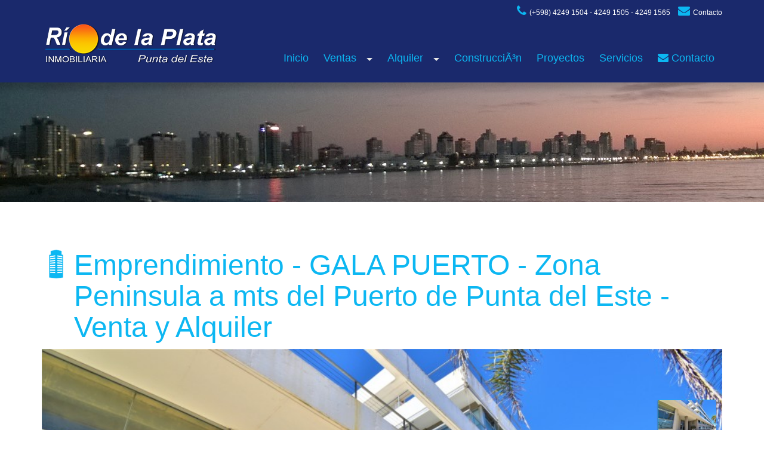

--- FILE ---
content_type: text/html
request_url: https://www.riodelaplatainmobiliaria.com/emprendimientofin.asp?ref=75
body_size: 6530
content:

<!DOCTYPE html>
<!--[if lt IE 7 ]><html class="ie ie6"><![endif]-->
<!--[if IE 7 ]><html class="ie ie7"><![endif]-->
<!--[if IE 8 ]><html class="ie ie8"><![endif]-->
<!--[if (gte IE 9)|!(IE)]><!--><html> <!--<![endif]-->

<head>
   <meta http-equiv="content-type" content="text/html; charset=iso-8859-1">
    <meta http-equiv="X-UA-Compatible" content="IE=edge">
    <title>Inmobiliaria Río de la Plata - Venta y Alquiler de Propiedades, Punta 
	del Este, Uruguay</title>
    <meta name="keywords" content="inmobiliaria punta del este punta del este inmobiliaria departamentos en punta del este alquiler punta del este departamentos punta del este inmobiliaria en punta del este alquiler de departamentos en punta del este inmobiliaria de punta del este inmobiliaria   punta del este alquiler departamentos punta del este punta del este departamentos inmobiliaria punta del este alquileres punta del este inmobiliaria punta del este alquiler de casas en punta del este punta del este   inmobiliaria departamentos en punta del este punta del este alquiler departamentos en alquiler en punta del este inmobiliaria punta este inmobiliarias en punta del este inmobiliarias punta del este jose ignacio punta del este chacras punta del este casas en punta del este la inmobiliaria punta del este departamentos rio de la plata inmobiliaria real estate" />
<meta name="description" content="Inmobiliaria Río de la Plata, Venta y Alquileres de Propiedades, administraciones, asesoramiento, decoraciones, inversores, post-venta, Punta del Este, Uruguay" />
    <meta name="viewport" content="width=device-width, initial-scale=1.0">

    <link href="assets/plugins/bootstrap/css/bootstrap.min.css" rel="stylesheet">
    <link href="assets/plugins/font-awesome/css/font-awesome.min.css" rel="stylesheet">
    <link href="assets/plugins/bootstrap-select/css/bootstrap-select.min.css" rel="stylesheet">
    <link href="assets/plugins/prettyPhoto/css/prettyPhoto.css" rel="stylesheet">
    <link href="assets/plugins/superfish/css/superfish.css" rel="stylesheet">
    <link href="assets/plugins/isotope/jquery.isotope.css" rel="stylesheet">
    <link href="assets/plugins/owl-carousel/owl.carousel.css" rel="stylesheet">
    <link href="assets/plugins/owl-carousel/owl.theme.css" rel="stylesheet">
    <link href="assets/plugins/animate.css" rel="stylesheet">
    <link href="assets/plugins/royalslider/royalslider.css" rel="stylesheet">
    <link href="assets/plugins/royalslider/skins/universal/rs-universal.css" rel="stylesheet">
    <link href="assets/css/theme.css" rel="stylesheet">
    <link href="assets/css/theme-light.css" rel="stylesheet" id="css-switcher-link">
    <link rel="stylesheet" type="text/css" href="assets/font/flaticon.css">

    <link rel="apple-touch-icon" sizes="57x57" href="assets/favicon/apple-icon-57x57.png">
    <link rel="apple-touch-icon" sizes="60x60" href="assets/favicon/apple-icon-60x60.png">
    <link rel="apple-touch-icon" sizes="72x72" href="assets/favicon/apple-icon-72x72.png">
    <link rel="apple-touch-icon" sizes="76x76" href="assets/favicon/apple-icon-76x76.png">
    <link rel="apple-touch-icon" sizes="114x114" href="assets/favicon/apple-icon-114x114.png">
    <link rel="apple-touch-icon" sizes="120x120" href="assets/favicon/apple-icon-120x120.png">
    <link rel="apple-touch-icon" sizes="144x144" href="assets/favicon/apple-icon-144x144.png">
    <link rel="apple-touch-icon" sizes="152x152" href="assets/favicon/apple-icon-152x152.png">
    <link rel="apple-touch-icon" sizes="180x180" href="assets/favicon/apple-icon-180x180.png">
    <link rel="icon" type="image/png" sizes="192x192"  href="assets/favicon/android-icon-192x192.png">
    <link rel="icon" type="image/png" sizes="32x32" href="assets/favicon/favicon-32x32.png">
    <link rel="icon" type="image/png" sizes="96x96" href="assets/favicon/favicon-96x96.png">
    <link rel="icon" type="image/png" sizes="16x16" href="assets/favicon/favicon-16x16.png">
    <link rel="manifest" href="assets/favicon/manifest.json">
    <meta name="msapplication-TileColor" content="#ffffff">
    <meta name="msapplication-TileImage" content="assets/favicon/ms-icon-144x144.png">
    <meta name="theme-color" content="#ffffff">   
    <!-- HTML5 Shim and Respond.js IE8 support of HTML5 elements and media queries -->
    <!-- WARNING: Respond.js doesn't work if you view the page via file:// --><!--[if lt IE 9]>
    <script src="https://oss.maxcdn.com/libs/html5shiv/3.7.0/html5shiv.js"></script>
    <script src="https://oss.maxcdn.com/libs/respond.js/1.3.0/respond.min.js"></script>
	<![endif]-->
			<script language="javascript">
 
function RefreshImage(valImageId) {
	var objImage = document.images[valImageId];
	if (objImage == undefined) {
		return;
	}
	var now = new Date();
	objImage.src = objImage.src.split('?')[0] + '?x=' + now.toUTCString();
}
</script>
</head>
<body>

<!-- // Top Navigation -->

<div class="top-navigation">
    <div class="container">
        <div class="row">
            <div class="col-sm-12">
                
                <ul class="list-inline top-right">
                   <li class="phone"><span><i class="fa fa-phone"></i>(+598) 
					4249 1504 - 4249 1505 - 4249 1565</span></li>
                   <li><a href="contacto.asp"><i class="fa fa-envelope"></i>Contacto</a></li>
                </ul>
            </div>
        </div>
    </div>
</div>

<!-- // Main Navigation -->


<!-- INICIA MENU -->
<div class="header" style="text-align: right">
    <div class="container">
        <div class="logo">
            <a href="default.asp"><img src="assets/img/light/logo.png" alt="Rio de la Plata Inmobiliaria"/></a>
        </div>
        <div id="res-menu"></div>
        <nav class="site-navigation">
            <ul class="sf-menu clearfix">
                <li><a href="default.asp">Inicio</a> </li>
                <li><a href="#">Ventas</a>
                    <ul class="sub-menu">
                        <li><a href="apartamentos/en-venta/">Apartamentos</a></li>
                        <li><a href="casas/en-venta/">Casas</a></li>
                        <li><a href="chacras/en-venta/">Chacras</a></li>
                        <li><a href="locales/en-venta/">Locales</a></li>
                        <li><a href="terrenos/en-venta/">Terrenos</a></li>
                    </ul>
                </li>
                <li><a href="#">Alquiler</a>
                    <ul class="sub-menu">
                        <li><a href="apartamentos/en-alquiler/">Apartamentos</a></li>
                        <li><a href="casas/en-alquiler/">Casas</a></li>
                        <li><a href="chacras/en-alquiler/">Chacras</a></li>
                        <li><a href="locales/en-alquiler/">Locales</a></li>

                    </ul>
                </li>
                <li><a href="construccion.asp">ConstrucciÃ³n</a> </li>
                <li><a href="proyectos.asp">Proyectos</a> </li>
                <li><a href="servicios.asp">Servicios</a> </li>
                <li><a href="contacto.asp"><i class="fa fa-envelope"></i> Contacto</a> </li>
            </ul>
        </nav>
    </div>
</div>
							
<!-- FIN MENU -->
 

<div class="inmobiliaria_proyectos_ficha">
    
</div>

<div class="container projects single-project">
    <h3 class="titulo_proyectos blue">Emprendimiento - GALA PUERTO - Zona Peninsula a mts del Puerto de Punta del Este - Venta y Alquiler</h3>
    <div class="clear"></div>
    <div class="project-slider">
        <div class="caption hidden-xs hidden-sm">
            <p>Cod. # 8397</p>
            <ul class="fa-ul">
                <li><i class="fa fa-li fa-map-marker"></i></li>
            </ul>
        </div>
        <div class="royalSlider rsUni">
        	 
            <img class="rsImg" src="imagen.php?t=6&img=emprendimientos/fotosfin/75_1.jpg" data-rsTmb="imagen.php?t=1&img=emprendimientos/fotosfin/75_1.jpg" alt=""/>
        
            <img class="rsImg" src="imagen.php?t=6&img=emprendimientos/fotosfin/75_2.jpg" data-rsTmb="imagen.php?t=1&img=emprendimientos/fotosfin/75_2.jpg" alt=""/>
        
            <img class="rsImg" src="imagen.php?t=6&img=emprendimientos/fotosfin/75_3.jpg" data-rsTmb="imagen.php?t=1&img=emprendimientos/fotosfin/75_3.jpg" alt=""/>
        
            <img class="rsImg" src="imagen.php?t=6&img=emprendimientos/fotosfin/75_4.jpg" data-rsTmb="imagen.php?t=1&img=emprendimientos/fotosfin/75_4.jpg" alt=""/>
        
            <img class="rsImg" src="imagen.php?t=6&img=emprendimientos/fotosfin/75_5.jpg" data-rsTmb="imagen.php?t=1&img=emprendimientos/fotosfin/75_5.jpg" alt=""/>
        
            <img class="rsImg" src="imagen.php?t=6&img=emprendimientos/fotosfin/75_6.jpg" data-rsTmb="imagen.php?t=1&img=emprendimientos/fotosfin/75_6.jpg" alt=""/>
        
            <img class="rsImg" src="imagen.php?t=6&img=emprendimientos/fotosfin/75_7.jpg" data-rsTmb="imagen.php?t=1&img=emprendimientos/fotosfin/75_7.jpg" alt=""/>
        
            <img class="rsImg" src="imagen.php?t=6&img=emprendimientos/fotosfin/75_8.jpg" data-rsTmb="imagen.php?t=1&img=emprendimientos/fotosfin/75_8.jpg" alt=""/>
        
            <img class="rsImg" src="imagen.php?t=6&img=emprendimientos/fotosfin/75_9.jpg" data-rsTmb="imagen.php?t=1&img=emprendimientos/fotosfin/75_9.jpg" alt=""/>
        
            <img class="rsImg" src="imagen.php?t=6&img=emprendimientos/fotosfin/75_10.jpg" data-rsTmb="imagen.php?t=1&img=emprendimientos/fotosfin/75_10.jpg" alt=""/>
         
				 	
			 	

        </div>
        <div class="rsNavi">
            <div class="rsThumbsArrow rsThumbsArrowLeft rsCus"><div class="rsThumbsArrowIcn"></div></div>
            <div class="rsThumbsArrow rsThumbsArrowRight rsCus"><div class="rsThumbsArrowIcn"></div></div>
        </div>
    </div>
    <article>
        <div class="content-title sub-title">
            <h4 class="bluelight">Descripción del Emprendimiento</h4><span class="before"></span>
        </div>

        <p><p>
	<strong><span style='color:#ff8c00;'>UBICACIÓN</span></strong></p>
<p>
	Ubicado en la zona que le da el nombre a la ciudad. A metros del famoso puerto de Punta del Este.</p>
<p>
	Alejado del ruido y el tráfico de la ciudad pero inmerso en un micromundo, rodeado de mar y tranquilidad.</p>
<p>
	<strong>Gala Puerto</strong> es considerado uno de los proyectos más ambiciosos y desafiantes de la zona, por su estilo de edificación y su visión de diseño y armonía.</p>
<p>
	<strong>Apartamentos de 1, 2 y 3 ambientes</strong>.</p>
<p>
	Amplias terrazas balcón.</p>
<p>
	Cocheras y bicicleteros.</p>
<p>
	Ascensores panorámicos.</p>
<p>
	Vigilancia y conserjería las 24 hs.</p>
<p>
	Servicio de mucamas</p>
<p>
	Laundry</p>
<p>
	 Wi-Fi</p>
<p>
	<span style='color:#ff8c00;'><strong>AMENITIES</strong></span></p>
<p>
	Gym & Sauna seco</p>
<p>
	Plaza de juegos</p>
<p>
	Servicio de internet en Lobby</p>
<p>
	Piscina 1 climatizada y Solarium</p>
<p>
	Piscina cubierta y vestuarios</p>
<p>
	3 Salones BBQ equipados</p>
<p>
	Patio cubierto / Lobby / Esparcimiento</p>
<p>
	Telefonía centralizada entre unidades.</p>
<p>
	<span style='color:#ff8c00;'><strong>SERVICIOS COMPLEMENTARIOS</strong></span></p>

	En el 1º Piso se encuentra la piscina climatizada y demás servicios.
	La Azotea se convierte en el punto de encuentro en donde se ubican los 3 salones BBQ completamente equipados.</p>

</p>

        

    </article>
    
    <article style="text-align: center">
        <a href="#" class="btn btn-success" data-toggle="modal" data-target="#myModal">
	Solicitar más Información</a>

        <!-- Modal -->
       <div class="modal fade" id="myModal" tabindex="-1" role="dialog" aria-labelledby="myModalLabel" aria-hidden="true">
            <div class="modal-dialog">
                <div class="modal-content">
                    <div class="modal-header">
                        <button type="button" class="close" data-dismiss="modal" aria-hidden="true">&times;</button>
                        <h4 class="modal-title" id="myModalLabel">Solicitud de más Información</h4>
                    </div>
                    <div class="modal-body">

                        <form class="af-form row" name="contacto" onSubmit="return chk();" method="post" action="postmasinfo.asp?Ref=8397&Tp=EMPFIN">
							 

							 <input style="visibility:hidden" name="comentario" type="text"  value="GALA PUERTO - Zona Peninsula a mts del Puerto de Punta del Este - Venta y Alquiler"/>

                            <div class="col-sm-12 af-outer af-required">
                                <div class="form-group af-inner">
                                    <input type="text" name="nombre"  size="30" value="" placeholder="Nombre completo *" class="form-control placeholder" />
                                 </div>
                            </div>

                            <div class="col-sm-12 af-outer af-required">
                                <div class="form-group af-inner">
                                    <input type="text" name="Email"  size="30" value="" placeholder="Email *" class="form-control placeholder" />
                                 
                                </div>
                            </div>

                            <div class="col-sm-12 af-outer af-required">
                                <div class="form-group af-inner">
                                    <input type="text" name="telefono"  size="30" value="" placeholder="Teléfono *" class="form-control placeholder" />
                                 
                                </div>
                            </div>

                            <div class="col-sm-12 af-outer af-required">
                                <div class="form-group af-inner">
                                    <select class="selectpicker show-menu-arrow show-tick" name="OP" data-live-search="true" data-width="100%">
                                        <option>Tipo de Operación</option>
                                        <option>Venta</option>
                                        <option>Alquiler</option>
                                    </select>
                                </div>
                            </div>

                            
                            <div class="col-sm-12 af-outer af-required">
                                <div class="form-group af-inner">
                                    <textarea name="comentario"  cols="30" placeholder="Asunto *" class="form-control placeholder" disabled>GALA PUERTO - Zona Peninsula a mts del Puerto de Punta del Este - Venta y Alquiler</textarea>
                                 </div>
                            </div>
                            
                            <div class="col-md-12">
                                    <textarea name="comentario" placeholder="Mensaje..." class="form-control"></textarea> 
                                </div>
                                <div class="col-sm-12">
                                    codigo captcha
                                </div>
                                <div class="col-sm-12">
                                 <input name="captchacode" type="text" id="captchacode"  size="15" class="comentario_prop" style="border: 1px solid #808080"  onFocus="RefreshImage('imgCaptcha')"> 
							| <img id="imgCaptcha" src="captcha.asp?i=1"/> | <b> <a href="javascript:void(0)" class="titulo_busa" onClick="RefreshImage('imgCaptcha')">
						<font color="#666666">Cambiar.</font></a></b>
                                </div>
                      
                    </div>

                    <div class="modal-footer">
                        <button type="button" class="btn btn-default" data-dismiss="modal">Cerrar</button>
                      <button type="submit" name="submit" class="btn btn-success">Enviar Mensaje!</button>
					
                    </div>
					 </form>
                </div><!-- /.modal-content -->
            </div><!-- /.modal-dialog -->
        </div><!-- /.modal -->
    </article>
</div>

<!-- Footer -->


 <!-- Footer -->
<meta http-equiv="content-type" content="text/html; charset=iso-8859-1">
<div id="footer" class="full-width footer">
    <div class="container">
        <div class="row">
           <div class="col-sm-6 col-md-3">
                <div class="widget">
                    <h3 class="widget-title">Donde Estamos</h3>
                    <ul class="fa-ul">
                        <li><i class="fa-li fa fa-location-arrow"></i>
						Continuaci&oacute;n Gorlero 1115<br>
						Edif. Espig&oacute;n Playa, Frente a &quot;Los Dedos&quot;<br>
						Punta del Este - Uruguay
                        </li>
                    </ul>
                </div>
                <div class="widget">
                    <ul class="socical-line list-inline">
                        <li><a href="https://www.facebook.com/inmobiliariariodelaplata/" target="_blank"><i class="fa fa-facebook"></i></a></li>
                        <li><a href="https://www.instagram.com/riodelaplatainmobiliaria/" target="_blank"><i class="fa fa-instagram"></i></a></li>
                        <!--<li><a href="#"><i class="fa fa-skype"></i></a></li>-->
                        <li><a href="https://www.youtube.com/channel/UCFPZHqpAcxgmhKyhjUah91g" target=""><i class="fa fa-youtube"></i></a></li>
                        <li><a href="mailto:riodelaplata@riodelaplatainmobiliaria.com" target=""><i class="fa fa-envelope"></i></a></li>
                    </ul>
                </div>
            </div>
            <div class="col-sm-6 col-md-4">
                <div class="widget">
                    <h3 class="widget-title">Contacto</h3>
                    <ul class="fa-ul">
                        <li><i class="fa-li fa fa-phone"></i>(+598) 4249 1504</li>
                        <li><i class="fa-li fa fa-phone"></i>(+598) 4249 1505</li>
                        <li><i class="fa-li fa fa-phone"></i>(+598) 4249 1565</li>
                        <li><i class="fa-li fa fa-envelope"></i>
						riodelaplata@riodelaplatainmobiliaria.com</li>
                    </ul>
                </div>
                
            </div>
            <div class="col-sm-6 col-sm-6 col-md-3">
                <div class="widget">
                    <h3 class="widget-title">Nuestro Newsletter</h3>
                    <form method="post" action="postnews.php">
                        <script src='https://www.google.com/recaptcha/api.js'></script>
                        <div class="row">
                            <div class="col-sm-12">
                                <div class="form-group af-inner">
                                    <input type="text" name="nombre" size="30" value="" placeholder="Nombre Completo *" class="form-control placeholder">
                                </div>
                            </div>
                            <div class="col-sm-12">
                                <div class="form-group af-inner">
                                    <input type="text" name="email"  size="30" value="" placeholder="Email *" class="form-control placeholder">
                                </div>
                            </div>
                            <div class="col-sm-12">
                                <div class="g-recaptcha" data-sitekey="6LfrBlYUAAAAANY5FVtmNGk2FGUNRyi4pSATxgD7" style="transform:scale(0.85);-webkit-transform:scale(0.85);transform-origin:0 0;-webkit-transform-origin:0 0;" data-callback="enableBtn" ></div> 
                                
                                <button type="submit" id="botonanticaptcha" class="btn btn-fullcolor animate-off" style="float:right"><i class="fa fa-envelope"></i> Suscribirse</button>
                            </div>

                        </div>
                    </form>
                    <script>
                        document.getElementById("botonanticaptcha").disabled = true;

                        function enableBtn(){
                            document.getElementById("botonanticaptcha").disabled = false;
                        }
                    </script>
                </div>
            </div>
            <div class="col-sm-6 col-md-2">
                <div class="widget">
                    <h3 class="widget-title">Miembros de</h3>
                    <div class="row">
                        <div class="col-sm-6"><img src="assets/img/adipecidem.png" width="80" alt="AdipeCidem"></div>
                        <div class="col-sm-6"><img src="assets/img/logociu.png" width="80" alt="Camara Inmobiliaria Uruguaya"></div>
                        
                        
                    </div>
                    <div class="row">
                        <div class="col-md-12">
                            <p> Numero de socio: 226</p>
                        </div>
                    </div>
                </div>

            </div>
        </div>
    </div>
</div>
<script>
  (function(i,s,o,g,r,a,m){i['GoogleAnalyticsObject']=r;i[r]=i[r]||function(){
  (i[r].q=i[r].q||[]).push(arguments)},i[r].l=1*new Date();a=s.createElement(o),
  m=s.getElementsByTagName(o)[0];a.async=1;a.src=g;m.parentNode.insertBefore(a,m)
  })(window,document,'script','https://www.google-analytics.com/analytics.js','ga');

  ga('create', 'UA-44209465-1', 'auto');
  ga('send', 'pageview');

</script>
 
<div class="full-width footer-line">
    <div class="container">
        <div class="col-sm-12">
            <p class="copyright">Río de la Plata Inmobiliaria | by <a href="http://www.sierra.com.uy">
			sierra.com.uy</a> | 2016 | Punta del Este - Uruguay</p>
        </div>
    </div>
</div>

<script src="assets/js/jquery.js"></script>
<script src="assets/js/jquery-migrate-1.2.1.js"></script>
<script src="assets/plugins/jquery-ui.v1.10.4/jquery-ui.js"></script>
<script src="assets/plugins/bootstrap/js/bootstrap.min.js"></script>
<script src="assets/js/modernizr.custom.js"></script>
<script src="assets/plugins/prettyPhoto/js/jquery.prettyPhoto.js"></script>
<script src="assets/plugins/superfish/js/superfish.js"></script>
<script src="assets/plugins/isotope/jquery.isotope.min.js"></script>
<script src="assets/plugins/bootstrap-select/js/bootstrap-select.min.js"></script>
<script src="assets/plugins/owl-carousel/owl.carousel.min.js"></script>
<script src="assets/plugins/royalslider/jquery.royalslider.min.js"></script>
<script src="assets/plugins/jquery.cookie.js"></script>
<script src="assets/plugins/ajax-mail.js" type="text/javascript" ></script>
<script src="assets/js/main.js"></script>
<!--[if (gte IE 9)|!(IE)]><!-->

<!--<![endif]-->

<script src="https://maps.googleapis.com/maps/api/js?v=3.exp&amp;sensor=false"></script>
<script src="assets/js/gmap.js"></script>

</body>

</html>


--- FILE ---
content_type: text/html; charset=utf-8
request_url: https://www.google.com/recaptcha/api2/anchor?ar=1&k=6LfrBlYUAAAAANY5FVtmNGk2FGUNRyi4pSATxgD7&co=aHR0cHM6Ly93d3cucmlvZGVsYXBsYXRhaW5tb2JpbGlhcmlhLmNvbTo0NDM.&hl=en&v=PoyoqOPhxBO7pBk68S4YbpHZ&size=normal&anchor-ms=20000&execute-ms=30000&cb=f772wjqfb3k8
body_size: 49712
content:
<!DOCTYPE HTML><html dir="ltr" lang="en"><head><meta http-equiv="Content-Type" content="text/html; charset=UTF-8">
<meta http-equiv="X-UA-Compatible" content="IE=edge">
<title>reCAPTCHA</title>
<style type="text/css">
/* cyrillic-ext */
@font-face {
  font-family: 'Roboto';
  font-style: normal;
  font-weight: 400;
  font-stretch: 100%;
  src: url(//fonts.gstatic.com/s/roboto/v48/KFO7CnqEu92Fr1ME7kSn66aGLdTylUAMa3GUBHMdazTgWw.woff2) format('woff2');
  unicode-range: U+0460-052F, U+1C80-1C8A, U+20B4, U+2DE0-2DFF, U+A640-A69F, U+FE2E-FE2F;
}
/* cyrillic */
@font-face {
  font-family: 'Roboto';
  font-style: normal;
  font-weight: 400;
  font-stretch: 100%;
  src: url(//fonts.gstatic.com/s/roboto/v48/KFO7CnqEu92Fr1ME7kSn66aGLdTylUAMa3iUBHMdazTgWw.woff2) format('woff2');
  unicode-range: U+0301, U+0400-045F, U+0490-0491, U+04B0-04B1, U+2116;
}
/* greek-ext */
@font-face {
  font-family: 'Roboto';
  font-style: normal;
  font-weight: 400;
  font-stretch: 100%;
  src: url(//fonts.gstatic.com/s/roboto/v48/KFO7CnqEu92Fr1ME7kSn66aGLdTylUAMa3CUBHMdazTgWw.woff2) format('woff2');
  unicode-range: U+1F00-1FFF;
}
/* greek */
@font-face {
  font-family: 'Roboto';
  font-style: normal;
  font-weight: 400;
  font-stretch: 100%;
  src: url(//fonts.gstatic.com/s/roboto/v48/KFO7CnqEu92Fr1ME7kSn66aGLdTylUAMa3-UBHMdazTgWw.woff2) format('woff2');
  unicode-range: U+0370-0377, U+037A-037F, U+0384-038A, U+038C, U+038E-03A1, U+03A3-03FF;
}
/* math */
@font-face {
  font-family: 'Roboto';
  font-style: normal;
  font-weight: 400;
  font-stretch: 100%;
  src: url(//fonts.gstatic.com/s/roboto/v48/KFO7CnqEu92Fr1ME7kSn66aGLdTylUAMawCUBHMdazTgWw.woff2) format('woff2');
  unicode-range: U+0302-0303, U+0305, U+0307-0308, U+0310, U+0312, U+0315, U+031A, U+0326-0327, U+032C, U+032F-0330, U+0332-0333, U+0338, U+033A, U+0346, U+034D, U+0391-03A1, U+03A3-03A9, U+03B1-03C9, U+03D1, U+03D5-03D6, U+03F0-03F1, U+03F4-03F5, U+2016-2017, U+2034-2038, U+203C, U+2040, U+2043, U+2047, U+2050, U+2057, U+205F, U+2070-2071, U+2074-208E, U+2090-209C, U+20D0-20DC, U+20E1, U+20E5-20EF, U+2100-2112, U+2114-2115, U+2117-2121, U+2123-214F, U+2190, U+2192, U+2194-21AE, U+21B0-21E5, U+21F1-21F2, U+21F4-2211, U+2213-2214, U+2216-22FF, U+2308-230B, U+2310, U+2319, U+231C-2321, U+2336-237A, U+237C, U+2395, U+239B-23B7, U+23D0, U+23DC-23E1, U+2474-2475, U+25AF, U+25B3, U+25B7, U+25BD, U+25C1, U+25CA, U+25CC, U+25FB, U+266D-266F, U+27C0-27FF, U+2900-2AFF, U+2B0E-2B11, U+2B30-2B4C, U+2BFE, U+3030, U+FF5B, U+FF5D, U+1D400-1D7FF, U+1EE00-1EEFF;
}
/* symbols */
@font-face {
  font-family: 'Roboto';
  font-style: normal;
  font-weight: 400;
  font-stretch: 100%;
  src: url(//fonts.gstatic.com/s/roboto/v48/KFO7CnqEu92Fr1ME7kSn66aGLdTylUAMaxKUBHMdazTgWw.woff2) format('woff2');
  unicode-range: U+0001-000C, U+000E-001F, U+007F-009F, U+20DD-20E0, U+20E2-20E4, U+2150-218F, U+2190, U+2192, U+2194-2199, U+21AF, U+21E6-21F0, U+21F3, U+2218-2219, U+2299, U+22C4-22C6, U+2300-243F, U+2440-244A, U+2460-24FF, U+25A0-27BF, U+2800-28FF, U+2921-2922, U+2981, U+29BF, U+29EB, U+2B00-2BFF, U+4DC0-4DFF, U+FFF9-FFFB, U+10140-1018E, U+10190-1019C, U+101A0, U+101D0-101FD, U+102E0-102FB, U+10E60-10E7E, U+1D2C0-1D2D3, U+1D2E0-1D37F, U+1F000-1F0FF, U+1F100-1F1AD, U+1F1E6-1F1FF, U+1F30D-1F30F, U+1F315, U+1F31C, U+1F31E, U+1F320-1F32C, U+1F336, U+1F378, U+1F37D, U+1F382, U+1F393-1F39F, U+1F3A7-1F3A8, U+1F3AC-1F3AF, U+1F3C2, U+1F3C4-1F3C6, U+1F3CA-1F3CE, U+1F3D4-1F3E0, U+1F3ED, U+1F3F1-1F3F3, U+1F3F5-1F3F7, U+1F408, U+1F415, U+1F41F, U+1F426, U+1F43F, U+1F441-1F442, U+1F444, U+1F446-1F449, U+1F44C-1F44E, U+1F453, U+1F46A, U+1F47D, U+1F4A3, U+1F4B0, U+1F4B3, U+1F4B9, U+1F4BB, U+1F4BF, U+1F4C8-1F4CB, U+1F4D6, U+1F4DA, U+1F4DF, U+1F4E3-1F4E6, U+1F4EA-1F4ED, U+1F4F7, U+1F4F9-1F4FB, U+1F4FD-1F4FE, U+1F503, U+1F507-1F50B, U+1F50D, U+1F512-1F513, U+1F53E-1F54A, U+1F54F-1F5FA, U+1F610, U+1F650-1F67F, U+1F687, U+1F68D, U+1F691, U+1F694, U+1F698, U+1F6AD, U+1F6B2, U+1F6B9-1F6BA, U+1F6BC, U+1F6C6-1F6CF, U+1F6D3-1F6D7, U+1F6E0-1F6EA, U+1F6F0-1F6F3, U+1F6F7-1F6FC, U+1F700-1F7FF, U+1F800-1F80B, U+1F810-1F847, U+1F850-1F859, U+1F860-1F887, U+1F890-1F8AD, U+1F8B0-1F8BB, U+1F8C0-1F8C1, U+1F900-1F90B, U+1F93B, U+1F946, U+1F984, U+1F996, U+1F9E9, U+1FA00-1FA6F, U+1FA70-1FA7C, U+1FA80-1FA89, U+1FA8F-1FAC6, U+1FACE-1FADC, U+1FADF-1FAE9, U+1FAF0-1FAF8, U+1FB00-1FBFF;
}
/* vietnamese */
@font-face {
  font-family: 'Roboto';
  font-style: normal;
  font-weight: 400;
  font-stretch: 100%;
  src: url(//fonts.gstatic.com/s/roboto/v48/KFO7CnqEu92Fr1ME7kSn66aGLdTylUAMa3OUBHMdazTgWw.woff2) format('woff2');
  unicode-range: U+0102-0103, U+0110-0111, U+0128-0129, U+0168-0169, U+01A0-01A1, U+01AF-01B0, U+0300-0301, U+0303-0304, U+0308-0309, U+0323, U+0329, U+1EA0-1EF9, U+20AB;
}
/* latin-ext */
@font-face {
  font-family: 'Roboto';
  font-style: normal;
  font-weight: 400;
  font-stretch: 100%;
  src: url(//fonts.gstatic.com/s/roboto/v48/KFO7CnqEu92Fr1ME7kSn66aGLdTylUAMa3KUBHMdazTgWw.woff2) format('woff2');
  unicode-range: U+0100-02BA, U+02BD-02C5, U+02C7-02CC, U+02CE-02D7, U+02DD-02FF, U+0304, U+0308, U+0329, U+1D00-1DBF, U+1E00-1E9F, U+1EF2-1EFF, U+2020, U+20A0-20AB, U+20AD-20C0, U+2113, U+2C60-2C7F, U+A720-A7FF;
}
/* latin */
@font-face {
  font-family: 'Roboto';
  font-style: normal;
  font-weight: 400;
  font-stretch: 100%;
  src: url(//fonts.gstatic.com/s/roboto/v48/KFO7CnqEu92Fr1ME7kSn66aGLdTylUAMa3yUBHMdazQ.woff2) format('woff2');
  unicode-range: U+0000-00FF, U+0131, U+0152-0153, U+02BB-02BC, U+02C6, U+02DA, U+02DC, U+0304, U+0308, U+0329, U+2000-206F, U+20AC, U+2122, U+2191, U+2193, U+2212, U+2215, U+FEFF, U+FFFD;
}
/* cyrillic-ext */
@font-face {
  font-family: 'Roboto';
  font-style: normal;
  font-weight: 500;
  font-stretch: 100%;
  src: url(//fonts.gstatic.com/s/roboto/v48/KFO7CnqEu92Fr1ME7kSn66aGLdTylUAMa3GUBHMdazTgWw.woff2) format('woff2');
  unicode-range: U+0460-052F, U+1C80-1C8A, U+20B4, U+2DE0-2DFF, U+A640-A69F, U+FE2E-FE2F;
}
/* cyrillic */
@font-face {
  font-family: 'Roboto';
  font-style: normal;
  font-weight: 500;
  font-stretch: 100%;
  src: url(//fonts.gstatic.com/s/roboto/v48/KFO7CnqEu92Fr1ME7kSn66aGLdTylUAMa3iUBHMdazTgWw.woff2) format('woff2');
  unicode-range: U+0301, U+0400-045F, U+0490-0491, U+04B0-04B1, U+2116;
}
/* greek-ext */
@font-face {
  font-family: 'Roboto';
  font-style: normal;
  font-weight: 500;
  font-stretch: 100%;
  src: url(//fonts.gstatic.com/s/roboto/v48/KFO7CnqEu92Fr1ME7kSn66aGLdTylUAMa3CUBHMdazTgWw.woff2) format('woff2');
  unicode-range: U+1F00-1FFF;
}
/* greek */
@font-face {
  font-family: 'Roboto';
  font-style: normal;
  font-weight: 500;
  font-stretch: 100%;
  src: url(//fonts.gstatic.com/s/roboto/v48/KFO7CnqEu92Fr1ME7kSn66aGLdTylUAMa3-UBHMdazTgWw.woff2) format('woff2');
  unicode-range: U+0370-0377, U+037A-037F, U+0384-038A, U+038C, U+038E-03A1, U+03A3-03FF;
}
/* math */
@font-face {
  font-family: 'Roboto';
  font-style: normal;
  font-weight: 500;
  font-stretch: 100%;
  src: url(//fonts.gstatic.com/s/roboto/v48/KFO7CnqEu92Fr1ME7kSn66aGLdTylUAMawCUBHMdazTgWw.woff2) format('woff2');
  unicode-range: U+0302-0303, U+0305, U+0307-0308, U+0310, U+0312, U+0315, U+031A, U+0326-0327, U+032C, U+032F-0330, U+0332-0333, U+0338, U+033A, U+0346, U+034D, U+0391-03A1, U+03A3-03A9, U+03B1-03C9, U+03D1, U+03D5-03D6, U+03F0-03F1, U+03F4-03F5, U+2016-2017, U+2034-2038, U+203C, U+2040, U+2043, U+2047, U+2050, U+2057, U+205F, U+2070-2071, U+2074-208E, U+2090-209C, U+20D0-20DC, U+20E1, U+20E5-20EF, U+2100-2112, U+2114-2115, U+2117-2121, U+2123-214F, U+2190, U+2192, U+2194-21AE, U+21B0-21E5, U+21F1-21F2, U+21F4-2211, U+2213-2214, U+2216-22FF, U+2308-230B, U+2310, U+2319, U+231C-2321, U+2336-237A, U+237C, U+2395, U+239B-23B7, U+23D0, U+23DC-23E1, U+2474-2475, U+25AF, U+25B3, U+25B7, U+25BD, U+25C1, U+25CA, U+25CC, U+25FB, U+266D-266F, U+27C0-27FF, U+2900-2AFF, U+2B0E-2B11, U+2B30-2B4C, U+2BFE, U+3030, U+FF5B, U+FF5D, U+1D400-1D7FF, U+1EE00-1EEFF;
}
/* symbols */
@font-face {
  font-family: 'Roboto';
  font-style: normal;
  font-weight: 500;
  font-stretch: 100%;
  src: url(//fonts.gstatic.com/s/roboto/v48/KFO7CnqEu92Fr1ME7kSn66aGLdTylUAMaxKUBHMdazTgWw.woff2) format('woff2');
  unicode-range: U+0001-000C, U+000E-001F, U+007F-009F, U+20DD-20E0, U+20E2-20E4, U+2150-218F, U+2190, U+2192, U+2194-2199, U+21AF, U+21E6-21F0, U+21F3, U+2218-2219, U+2299, U+22C4-22C6, U+2300-243F, U+2440-244A, U+2460-24FF, U+25A0-27BF, U+2800-28FF, U+2921-2922, U+2981, U+29BF, U+29EB, U+2B00-2BFF, U+4DC0-4DFF, U+FFF9-FFFB, U+10140-1018E, U+10190-1019C, U+101A0, U+101D0-101FD, U+102E0-102FB, U+10E60-10E7E, U+1D2C0-1D2D3, U+1D2E0-1D37F, U+1F000-1F0FF, U+1F100-1F1AD, U+1F1E6-1F1FF, U+1F30D-1F30F, U+1F315, U+1F31C, U+1F31E, U+1F320-1F32C, U+1F336, U+1F378, U+1F37D, U+1F382, U+1F393-1F39F, U+1F3A7-1F3A8, U+1F3AC-1F3AF, U+1F3C2, U+1F3C4-1F3C6, U+1F3CA-1F3CE, U+1F3D4-1F3E0, U+1F3ED, U+1F3F1-1F3F3, U+1F3F5-1F3F7, U+1F408, U+1F415, U+1F41F, U+1F426, U+1F43F, U+1F441-1F442, U+1F444, U+1F446-1F449, U+1F44C-1F44E, U+1F453, U+1F46A, U+1F47D, U+1F4A3, U+1F4B0, U+1F4B3, U+1F4B9, U+1F4BB, U+1F4BF, U+1F4C8-1F4CB, U+1F4D6, U+1F4DA, U+1F4DF, U+1F4E3-1F4E6, U+1F4EA-1F4ED, U+1F4F7, U+1F4F9-1F4FB, U+1F4FD-1F4FE, U+1F503, U+1F507-1F50B, U+1F50D, U+1F512-1F513, U+1F53E-1F54A, U+1F54F-1F5FA, U+1F610, U+1F650-1F67F, U+1F687, U+1F68D, U+1F691, U+1F694, U+1F698, U+1F6AD, U+1F6B2, U+1F6B9-1F6BA, U+1F6BC, U+1F6C6-1F6CF, U+1F6D3-1F6D7, U+1F6E0-1F6EA, U+1F6F0-1F6F3, U+1F6F7-1F6FC, U+1F700-1F7FF, U+1F800-1F80B, U+1F810-1F847, U+1F850-1F859, U+1F860-1F887, U+1F890-1F8AD, U+1F8B0-1F8BB, U+1F8C0-1F8C1, U+1F900-1F90B, U+1F93B, U+1F946, U+1F984, U+1F996, U+1F9E9, U+1FA00-1FA6F, U+1FA70-1FA7C, U+1FA80-1FA89, U+1FA8F-1FAC6, U+1FACE-1FADC, U+1FADF-1FAE9, U+1FAF0-1FAF8, U+1FB00-1FBFF;
}
/* vietnamese */
@font-face {
  font-family: 'Roboto';
  font-style: normal;
  font-weight: 500;
  font-stretch: 100%;
  src: url(//fonts.gstatic.com/s/roboto/v48/KFO7CnqEu92Fr1ME7kSn66aGLdTylUAMa3OUBHMdazTgWw.woff2) format('woff2');
  unicode-range: U+0102-0103, U+0110-0111, U+0128-0129, U+0168-0169, U+01A0-01A1, U+01AF-01B0, U+0300-0301, U+0303-0304, U+0308-0309, U+0323, U+0329, U+1EA0-1EF9, U+20AB;
}
/* latin-ext */
@font-face {
  font-family: 'Roboto';
  font-style: normal;
  font-weight: 500;
  font-stretch: 100%;
  src: url(//fonts.gstatic.com/s/roboto/v48/KFO7CnqEu92Fr1ME7kSn66aGLdTylUAMa3KUBHMdazTgWw.woff2) format('woff2');
  unicode-range: U+0100-02BA, U+02BD-02C5, U+02C7-02CC, U+02CE-02D7, U+02DD-02FF, U+0304, U+0308, U+0329, U+1D00-1DBF, U+1E00-1E9F, U+1EF2-1EFF, U+2020, U+20A0-20AB, U+20AD-20C0, U+2113, U+2C60-2C7F, U+A720-A7FF;
}
/* latin */
@font-face {
  font-family: 'Roboto';
  font-style: normal;
  font-weight: 500;
  font-stretch: 100%;
  src: url(//fonts.gstatic.com/s/roboto/v48/KFO7CnqEu92Fr1ME7kSn66aGLdTylUAMa3yUBHMdazQ.woff2) format('woff2');
  unicode-range: U+0000-00FF, U+0131, U+0152-0153, U+02BB-02BC, U+02C6, U+02DA, U+02DC, U+0304, U+0308, U+0329, U+2000-206F, U+20AC, U+2122, U+2191, U+2193, U+2212, U+2215, U+FEFF, U+FFFD;
}
/* cyrillic-ext */
@font-face {
  font-family: 'Roboto';
  font-style: normal;
  font-weight: 900;
  font-stretch: 100%;
  src: url(//fonts.gstatic.com/s/roboto/v48/KFO7CnqEu92Fr1ME7kSn66aGLdTylUAMa3GUBHMdazTgWw.woff2) format('woff2');
  unicode-range: U+0460-052F, U+1C80-1C8A, U+20B4, U+2DE0-2DFF, U+A640-A69F, U+FE2E-FE2F;
}
/* cyrillic */
@font-face {
  font-family: 'Roboto';
  font-style: normal;
  font-weight: 900;
  font-stretch: 100%;
  src: url(//fonts.gstatic.com/s/roboto/v48/KFO7CnqEu92Fr1ME7kSn66aGLdTylUAMa3iUBHMdazTgWw.woff2) format('woff2');
  unicode-range: U+0301, U+0400-045F, U+0490-0491, U+04B0-04B1, U+2116;
}
/* greek-ext */
@font-face {
  font-family: 'Roboto';
  font-style: normal;
  font-weight: 900;
  font-stretch: 100%;
  src: url(//fonts.gstatic.com/s/roboto/v48/KFO7CnqEu92Fr1ME7kSn66aGLdTylUAMa3CUBHMdazTgWw.woff2) format('woff2');
  unicode-range: U+1F00-1FFF;
}
/* greek */
@font-face {
  font-family: 'Roboto';
  font-style: normal;
  font-weight: 900;
  font-stretch: 100%;
  src: url(//fonts.gstatic.com/s/roboto/v48/KFO7CnqEu92Fr1ME7kSn66aGLdTylUAMa3-UBHMdazTgWw.woff2) format('woff2');
  unicode-range: U+0370-0377, U+037A-037F, U+0384-038A, U+038C, U+038E-03A1, U+03A3-03FF;
}
/* math */
@font-face {
  font-family: 'Roboto';
  font-style: normal;
  font-weight: 900;
  font-stretch: 100%;
  src: url(//fonts.gstatic.com/s/roboto/v48/KFO7CnqEu92Fr1ME7kSn66aGLdTylUAMawCUBHMdazTgWw.woff2) format('woff2');
  unicode-range: U+0302-0303, U+0305, U+0307-0308, U+0310, U+0312, U+0315, U+031A, U+0326-0327, U+032C, U+032F-0330, U+0332-0333, U+0338, U+033A, U+0346, U+034D, U+0391-03A1, U+03A3-03A9, U+03B1-03C9, U+03D1, U+03D5-03D6, U+03F0-03F1, U+03F4-03F5, U+2016-2017, U+2034-2038, U+203C, U+2040, U+2043, U+2047, U+2050, U+2057, U+205F, U+2070-2071, U+2074-208E, U+2090-209C, U+20D0-20DC, U+20E1, U+20E5-20EF, U+2100-2112, U+2114-2115, U+2117-2121, U+2123-214F, U+2190, U+2192, U+2194-21AE, U+21B0-21E5, U+21F1-21F2, U+21F4-2211, U+2213-2214, U+2216-22FF, U+2308-230B, U+2310, U+2319, U+231C-2321, U+2336-237A, U+237C, U+2395, U+239B-23B7, U+23D0, U+23DC-23E1, U+2474-2475, U+25AF, U+25B3, U+25B7, U+25BD, U+25C1, U+25CA, U+25CC, U+25FB, U+266D-266F, U+27C0-27FF, U+2900-2AFF, U+2B0E-2B11, U+2B30-2B4C, U+2BFE, U+3030, U+FF5B, U+FF5D, U+1D400-1D7FF, U+1EE00-1EEFF;
}
/* symbols */
@font-face {
  font-family: 'Roboto';
  font-style: normal;
  font-weight: 900;
  font-stretch: 100%;
  src: url(//fonts.gstatic.com/s/roboto/v48/KFO7CnqEu92Fr1ME7kSn66aGLdTylUAMaxKUBHMdazTgWw.woff2) format('woff2');
  unicode-range: U+0001-000C, U+000E-001F, U+007F-009F, U+20DD-20E0, U+20E2-20E4, U+2150-218F, U+2190, U+2192, U+2194-2199, U+21AF, U+21E6-21F0, U+21F3, U+2218-2219, U+2299, U+22C4-22C6, U+2300-243F, U+2440-244A, U+2460-24FF, U+25A0-27BF, U+2800-28FF, U+2921-2922, U+2981, U+29BF, U+29EB, U+2B00-2BFF, U+4DC0-4DFF, U+FFF9-FFFB, U+10140-1018E, U+10190-1019C, U+101A0, U+101D0-101FD, U+102E0-102FB, U+10E60-10E7E, U+1D2C0-1D2D3, U+1D2E0-1D37F, U+1F000-1F0FF, U+1F100-1F1AD, U+1F1E6-1F1FF, U+1F30D-1F30F, U+1F315, U+1F31C, U+1F31E, U+1F320-1F32C, U+1F336, U+1F378, U+1F37D, U+1F382, U+1F393-1F39F, U+1F3A7-1F3A8, U+1F3AC-1F3AF, U+1F3C2, U+1F3C4-1F3C6, U+1F3CA-1F3CE, U+1F3D4-1F3E0, U+1F3ED, U+1F3F1-1F3F3, U+1F3F5-1F3F7, U+1F408, U+1F415, U+1F41F, U+1F426, U+1F43F, U+1F441-1F442, U+1F444, U+1F446-1F449, U+1F44C-1F44E, U+1F453, U+1F46A, U+1F47D, U+1F4A3, U+1F4B0, U+1F4B3, U+1F4B9, U+1F4BB, U+1F4BF, U+1F4C8-1F4CB, U+1F4D6, U+1F4DA, U+1F4DF, U+1F4E3-1F4E6, U+1F4EA-1F4ED, U+1F4F7, U+1F4F9-1F4FB, U+1F4FD-1F4FE, U+1F503, U+1F507-1F50B, U+1F50D, U+1F512-1F513, U+1F53E-1F54A, U+1F54F-1F5FA, U+1F610, U+1F650-1F67F, U+1F687, U+1F68D, U+1F691, U+1F694, U+1F698, U+1F6AD, U+1F6B2, U+1F6B9-1F6BA, U+1F6BC, U+1F6C6-1F6CF, U+1F6D3-1F6D7, U+1F6E0-1F6EA, U+1F6F0-1F6F3, U+1F6F7-1F6FC, U+1F700-1F7FF, U+1F800-1F80B, U+1F810-1F847, U+1F850-1F859, U+1F860-1F887, U+1F890-1F8AD, U+1F8B0-1F8BB, U+1F8C0-1F8C1, U+1F900-1F90B, U+1F93B, U+1F946, U+1F984, U+1F996, U+1F9E9, U+1FA00-1FA6F, U+1FA70-1FA7C, U+1FA80-1FA89, U+1FA8F-1FAC6, U+1FACE-1FADC, U+1FADF-1FAE9, U+1FAF0-1FAF8, U+1FB00-1FBFF;
}
/* vietnamese */
@font-face {
  font-family: 'Roboto';
  font-style: normal;
  font-weight: 900;
  font-stretch: 100%;
  src: url(//fonts.gstatic.com/s/roboto/v48/KFO7CnqEu92Fr1ME7kSn66aGLdTylUAMa3OUBHMdazTgWw.woff2) format('woff2');
  unicode-range: U+0102-0103, U+0110-0111, U+0128-0129, U+0168-0169, U+01A0-01A1, U+01AF-01B0, U+0300-0301, U+0303-0304, U+0308-0309, U+0323, U+0329, U+1EA0-1EF9, U+20AB;
}
/* latin-ext */
@font-face {
  font-family: 'Roboto';
  font-style: normal;
  font-weight: 900;
  font-stretch: 100%;
  src: url(//fonts.gstatic.com/s/roboto/v48/KFO7CnqEu92Fr1ME7kSn66aGLdTylUAMa3KUBHMdazTgWw.woff2) format('woff2');
  unicode-range: U+0100-02BA, U+02BD-02C5, U+02C7-02CC, U+02CE-02D7, U+02DD-02FF, U+0304, U+0308, U+0329, U+1D00-1DBF, U+1E00-1E9F, U+1EF2-1EFF, U+2020, U+20A0-20AB, U+20AD-20C0, U+2113, U+2C60-2C7F, U+A720-A7FF;
}
/* latin */
@font-face {
  font-family: 'Roboto';
  font-style: normal;
  font-weight: 900;
  font-stretch: 100%;
  src: url(//fonts.gstatic.com/s/roboto/v48/KFO7CnqEu92Fr1ME7kSn66aGLdTylUAMa3yUBHMdazQ.woff2) format('woff2');
  unicode-range: U+0000-00FF, U+0131, U+0152-0153, U+02BB-02BC, U+02C6, U+02DA, U+02DC, U+0304, U+0308, U+0329, U+2000-206F, U+20AC, U+2122, U+2191, U+2193, U+2212, U+2215, U+FEFF, U+FFFD;
}

</style>
<link rel="stylesheet" type="text/css" href="https://www.gstatic.com/recaptcha/releases/PoyoqOPhxBO7pBk68S4YbpHZ/styles__ltr.css">
<script nonce="z_l92xXl8tbTChpRzIwVww" type="text/javascript">window['__recaptcha_api'] = 'https://www.google.com/recaptcha/api2/';</script>
<script type="text/javascript" src="https://www.gstatic.com/recaptcha/releases/PoyoqOPhxBO7pBk68S4YbpHZ/recaptcha__en.js" nonce="z_l92xXl8tbTChpRzIwVww">
      
    </script></head>
<body><div id="rc-anchor-alert" class="rc-anchor-alert"></div>
<input type="hidden" id="recaptcha-token" value="[base64]">
<script type="text/javascript" nonce="z_l92xXl8tbTChpRzIwVww">
      recaptcha.anchor.Main.init("[\x22ainput\x22,[\x22bgdata\x22,\x22\x22,\[base64]/[base64]/[base64]/[base64]/cjw8ejpyPj4+eil9Y2F0Y2gobCl7dGhyb3cgbDt9fSxIPWZ1bmN0aW9uKHcsdCx6KXtpZih3PT0xOTR8fHc9PTIwOCl0LnZbd10/dC52W3ddLmNvbmNhdCh6KTp0LnZbd109b2Yoeix0KTtlbHNle2lmKHQuYkImJnchPTMxNylyZXR1cm47dz09NjZ8fHc9PTEyMnx8dz09NDcwfHx3PT00NHx8dz09NDE2fHx3PT0zOTd8fHc9PTQyMXx8dz09Njh8fHc9PTcwfHx3PT0xODQ/[base64]/[base64]/[base64]/bmV3IGRbVl0oSlswXSk6cD09Mj9uZXcgZFtWXShKWzBdLEpbMV0pOnA9PTM/bmV3IGRbVl0oSlswXSxKWzFdLEpbMl0pOnA9PTQ/[base64]/[base64]/[base64]/[base64]\x22,\[base64]\\u003d\\u003d\x22,\x22GsKQw7hTw4nCu8OAwq1XA8OzwqEeC8K4wqrDo8KSw7bCpj57woDCpjo8G8KJGcKvWcKqw7BSwqwvw4xvVFfCnsOGE33CgcKSMF1rw5bDkjwOQjTCiMOuw44dwroRARR/UMOgwqjDmFLDgMOcZsKwcsKGC8ODSG7CrMOOw5/DqSIew4bDv8KJwrnDjSxTwoDCscK/wrRCw6Z7w63Dg20EK03Ch8OVSMOYw6xDw5HDuTfCsl8jw5Juw47CjhfDnCRzD8O4E1PDm8KODwHDkRgyBcK/wo3DgcKCd8K2NGdww75dLcKew57ClcKXw6jCncKhejQjwrrCpwNuBcK3w7TChgkOLDHDiMKuwroKw4PDj3B0CMK/wqzCuTXDll1QwozDocOhw4DCscOPw49+c8OzeEAacMOFVVxsNANzw6nDkTttwqVJwptHw73DvxhHwqbCsC44wqdhwp9xfCLDk8KhwoRuw6VeMCVew6Bsw5/CnMKzNgRWBmbDtUDCh8KFwrjDlykEw74Ew5fDijfDgMKew6vCo2Bkw6duw58PfsKYwrXDvCfDmmM6XVd+wrHCgirDgiXCqDdpwqHCrzjCrUsMw40/w6fDhQ7CoMKmUcKNwovDncOJw5YMGht3w61nDMKjwqrCrlDCk8KUw6MewpHCnsK6w4DCtzlKwoPDmDxJGMOHKQhfwofDl8Otw5HDrylTR8OYO8OZw7p1TsONP15awoUCd8Ofw5Raw7YBw7vCpGohw73DosKmw47CkcOgKF8gNMO/GxnDjG3DhAl7woDCo8KnwqTDtCDDhMKfDR3DisKwwo/CqsO6YSHClFHClFMFwqvDgsKVPsKHYMKFw59RwrbDqMOzwq8Aw5XCs8KPw7DCpSLDsX9EUsO/wr0qOH7Ct8K7w5fCicOPwqzCmVnCpcOfw4bCsjHDpcKow6HCgcKXw7N+LAVXJcO+wrwDwpxLLsO2CzgmR8KnCELDg8K8FsK1w5bCkhXCtgV2fl9jwqvDqQUfVXHCkMK4Pi7DkMOdw5lLAW3Cqh/Dk8Omw5giw6LDtcOaQwfDm8OQw5oMbcKCwpTDksKnOjIlSHrDlXMQwpxpG8KmKMOJwpowwoonw7LCuMOFKcKZw6ZkwrfCg8OBwpYow5XCi2PDksOfFVFMwq/CtUMGOMKjacOowpLCtMOvw4vDjHfCssK8ZX4yw4/DrknCqlDDjmjDu8KGwpk1woTCosOpwr1ZQAxTCsOfTlcHwq/CgRF5UTFhSMOlWcOuwp/DsRYtwpHDiDh6w6rDk8O3wptVwpXCpnTCi0zCnMK3QcK7K8OPw7oewpZrwqXCgsOpe1BQdyPChcKkw6RCw53ClgItw7FbIMKGwrDDpMKiAMK1wpLDncK/w4Msw4ZqNHFbwpEVBiXCl1zDkMOHCF3CtnLDsxNMD8OtwqDDjVoPwoHCn8KEP195w7nDsMOOQMKLMyHDthPCjB4ywqNNbBDCgcO1w4QZbE7DpRTDhMOwO3PDh8KgBiZwEcK7AB54wrnDocOaX2srw4hvQAQEw7k+IAzDgsKDwpsmJcOLw7/Cn8OEACrCjsO8w6PDjC/DrMO3w6wrw48eL0/Di8KeCcO9cAvCh8KQF0/CusOEwpRcfCAaw5I7G21/XsO1wqJSwq/Cm8Osw71YdzvCrU0OwpRmw4kRw7lZw7guwpfClMOAw6g6T8KkLQzDqcKbwoIzwqLDrnzDvsOSw48+YmZpw7XDt8Kew7FuOhZ+w7nCs0nCvMKiVsOaw4/Co3F+wqVFwqc+wovCvMKYw4sCV2zDoRrDlSvCp8Kjb8Kawqs+w4DCvsO+PBnCg0nCq1XCv2TCpsOMVsOpXsKudg/CpsO/w4PCq8KTT8Kcw43DjcORAMK4NMKFC8O0wphDVsOIN8Olw63Di8KVw6Y/[base64]/[base64]/wrfCmnRoKcOaw49JwrXCpMKEJ8K2XRHCvzbCriLDiX45OcKafQbCtsO2wopIwrZJd8OMwpDDuWrDucOpHBjCuUYWVcKhVcOAZT/DnjrCmkbDqmEzVMK3wrbDhSxuOUZreDVMfkdFw6RzJgzDtW/DmcKMw5vCoUgfRnfDpTQCLlnChMONw5ALcsKJb3wcwpRZUF1bw73DuMOsw47CgTsqwqx6eD0wwrlUw6rCrgd6woBiEMKlwq7CmsOCw4wow59xAsO9w7TDt8KZM8OXwpDDnVTDoDbCrcOvwr3DoRkYHwBmwoHDuBjDg8KhJRrChj9jw7bDmwbCihI6w6F/wqXDscOcwrV/worCgy/DssOXwrIULyUJwrcwGMKZw5rCl0XDq2/CrzLCm8OMw5NhwoHDtsKpwpHCmBtVSMOkwq/[base64]/EsKIYRNewqcTwpI5w45+w4ggw4ViSMORwoofw4rDs8O8wrwawq3DmSgsd8KibcOtf8Kcw5jDl0cqQ8KybcKFRFLCrF3DrUHCtgJMVUrDqjglw5/CikXCtnRCA8KRw63CrMO2w73CkUF+IMOVOg43w5ZHw4/DrQXCn8KUw7sYwoLClMORWcOXL8KOcMK5RsOwwoQqecOjGjRjZsK1wrTCpsOhwpvDvMKWw6PCmMKDKRxkf0TCi8KtSkxrTUExRzYEw6XCmsKLAC/[base64]/OsKUcsKyWcKCw7nCisKEw513woNVw5TDoxopwo4PwqHDlgtQdsO0esOzw5bDv8OvaBQYwrnDphUWWghBMzTDtsK1U8KvRy0xBcOiXcKYw7LDmMOaw47CgsKUZ3HCg8OBX8O3w7/DjcOjeVzDrkUiw7TDpMKibxHCt8OgwqrDm1/[base64]/DrQLDkG/Dv8KMM3vCo8Kxw6RAdMK4PBURHwjDu1I2woFCBQTDpWzDkMOowqcHwp9Bw7NBLcOHw7BFKcKpwqp7cWURw5jCicK6LMKWQ2Qcwo9QGsKmwrBpYg9AwoTCm8O3wpxoEm/CmMKERMOEwpvCocOSw7HDsG/DtcKIXATCqUvCvGvCniV8cMOywp3Co2zDols/SlHDlR4NwpTDqcOLeQVkw41cwrkOwpTDmcOQw6k/wrQUwofDqMOhfsOrfcKqYsKrwqbCgcO0w6YWWsKtf0ZqwprCsMKIMgZlLVg4V0JgwqfCkXUuQycuRT/DuizDnlDCvTM+w7HDujETwpXClx/CrcKdw6MAZ1IlFMO+ek/CosKaw5AQZwzCpyg1w4PDksKoVMOyPArDkgEUwqUCwqMIF8OJJcO/w47ClMOAwrt9GC5HaQDDsgXDhw/[base64]/Dq8OSU8KnQXXCkcKaw70uw6MLw6XCiMOMw69SE0IQbMKww7YFH8Kuwp8KwohQw4kRfMKEdkPCoMOmOcKTRMO0FibCh8O0w4fCiMKZZwtiw6LDuXxxKEXDmArDnHtcwrXDoSnCpTACSWfCjn9swpXDssO/w4XCtScKw7rCqMKRw4bCkHoZBsKswqRDwpxtMsOxEAbCtMOtZcK9FH/ClcKLwoVXwpAHLcOYwrLCixlxw4jDlcOSIg7CnwEhw6tzw7PDmMO5w5svwpjCvgIPw6MUw4sLSlTCpcO4F8OCIMO0KcKrZsK4ZEVUa0R2HXDCgsOMw7fCqlt+wqVgw4/DmsKEccKjwqfChyoDwpFPSVvDqR3DhyAXw4s8IRDCsTYywpkSw6FeJcKkeXJww483QMOQE10Bw5xqw7bCnG4+w6Jew5JQw4bDqx95IjIzF8KERMOTNcKcW0kPRsKjwoLCrsOgw74QCMK0GMK9w5/DtsOCBsO2w7nDtFNfL8KWDmocGMKDwol1eS3DosO3wqZwHjNJwq9lR8OnwqR6QcOlwqHDsFssQlkIw5QEwrYNG0sOQsOCVMKYOVTDp8O2worCsWBvGsKjdEILwpvDpsKKKMKHVsKuwoZswoLCmARawotlaUjCvVEow70FJUPCosO5WRB/aVnDs8O4QxzChh3DgUV5RgQAwrDDo0bDum51woPCgh4qwr0twrk6KsOmw4VfIWfDi8Kmw6lSLwEDMsOYw4vDklgRPhnCiAvCtMOiwpJpwq7DqR3ClsO5UcOjw7TClMKjw5AHw55Cw5/DqsO8wo9wwp1Rwq7ClcOiP8OfZsKtf1oSNcOFw4DCt8ORasKjw7nCk1HCtMK5ETPDgsO/[base64]/[base64]/Cg8KDwpDDqjLDt8O2PcOWw5DDuQ7DrcOYwrTCs0fCow8Bwo0Zwrs8IknCn8Kvw6LCvsODfcOGEg3CmMONeiowwocbZizCjF3CtXZOGcOobQfDtEDDrMOXw4/CtsKRKnMbw6nCrMO/wo5Twr0DwqzDhEvCmsKIwpo6w4Njw6x7woFvMMKpJHzDucO7wpzCpsOGO8Odw4/[base64]/wo5mLcKKR07DlGRlwoTDrMKCw48dw4TDvMKuwr1YJsKbf8OPTsKKX8OPWijDtA5vw4ZqwpzDtCFkw6vCm8KdwoXCrT0DeMO2w54FSHx0w7JLw7kLB8K5YsOVw7XDnhpqcMKgVj3CkRIKwrB+SV/DpsOww68kw7TCmMK9OQQQwqBGKgN1wqpMYsOfwplxbcOHwovCrEt7wpXDs8Oiw5Y/fixSOMOFCm9lwplmasKEw4vCtcKTw48QwqzDqmxowrBXwptOThsHPcOXF0DDoHPCl8OJw51Qw5Ruw5cBWXR4AMKoIA3Ci8KoZ8OoFExdXAXCintYwp7Dvl5ZWsKQw554w6Fww400wr5XeEBSLsO6V8O+w41/wqpkw4nDq8K5C8KiwopBGQ0AUsKawqx+Cy43ah8cwqPDh8OPF8KpOsOdMxfCpiXCt8OiHsKXO21ew7DCssOSH8Omw54dDMKeL0zCk8OcwpnCqW/Cpjp9w47CjcOMw5t4Yk9CY8KVZzXCvgLClnkdwpbDq8ODwovDuCDDm3deKjUSWsKDwp94HsOdw41mwp11EcKBwpbDhMOXw5Q3wovCvSFQFRnChsK7w6AAUsO8w5/DtMK2wq/[base64]/CpQrDnDbCjSbCnCjDpUZbwoAmcATCgMKGw6zCicKcwptGTi/CmMOHw7PDkUwMeMKAw5DDoiV4wrYrDF4CwpEvNWjDgHYOw7UVD1V8wp7Cq1UzwrBlEMK/b0XDoHPChcOIw7DDlsKYc8Kgwqkkw7vCm8K4wqxkDcOSwrrDgsK5HcK+Pz/[base64]/DuMK7WsKgwpgtw5HDs8KRwo7Dik47WMKzwq/DsF/DmMOfw7QRwoV4wpPCk8OQw6rCkR1Mw5VKwpx9w4rCnhzDtzhuH31zO8Kiwo8vS8OEw5zDk0vDr8Opw65vQMOlE1XCmMK0RB4fUhwKwrQnwqscT2rDm8OEQkXDj8KGC3gowpRsDcOuw4HCiD/CnGTClyjDtsOJwqzCi8OeY8KHZUjDt2Zsw4Zga8OkwrwIw6IROMOdCQbDtcKSbMKbw47DgcKjWB0lCcKnwqHDj253woLCqEDCgsOCZsOSDVDDshrDugHCocOhLiDDtw8wwr4nAEBMFMOaw79iMsKlw6bCuEDCin3Dq8KXw5XDkA5ew47Diyl/EMO/wrzDtzLChAZcw4DCl3oUwprCh8KkRcOkasKTw63CpnJYXyLDh0J/wrE0eQfCl00Lwo/ChcO/R08ow512wp5aw7gkwqs1c8OISsOPw7BYwrMAHG7DjkF9fsKnwqjCmAh+wqA/wqDDlMKvI8KmCsO1H3EXwponwobCkMOWYcKVAmtvOsOgGSLCpW/[base64]/NwnDu8KYPQ5lMcK8cWXCqMKHRwcDwqA0wqzCnsOFb0TChDbDv8KqwqnCg8KDBBfChnDDnm/CgcKmJ1/[base64]/[base64]/w7vDlsOgwo7CqCdTwqsfH8KoZcOgE2DCpmsCw6pUHDHCql3ClcOcw4TCqmx0dxDDlRR5XsOUw61RbhU7ZGNAFXsSbCrCmmjCs8OxVDvDrVHCnRLCql3DnRXDuWfDvRrDo8KzOsKLXRXDhMOUSRYoFgMBJj3CmT46ayN9UcKuw6/DpMOnWsOGTcOkEMKzJAVSRSx9w7TCqMKzGx1gwo/DtR/[base64]/Ctj3CrR7CoW/[base64]/[base64]/DtMO3woLCv2XDk8Oaw4XDkcOTw4Q6V8OpFsKxacOlAcKdwoovM8OaMVQDwobDmAduw6Jqw4bCiAfDiMOXAMONOhzCt8KKw7TDjVRewrICaS4bw6xFAcKuCsKdw5QscF1cwoNIZAbCp0U/SsO3ak07SsKUwpHCnAhsP8O+VMKgEcOXDjnCtF7Dt8KLw5/Ct8KWwrbCoMO3DcOQw70LbMK2wq0lwqXCs3g3wqB5wq/DkALDo3g0M8KaV8O5USkww5EqTMObIcK8fVxsVnPDo1zDrUTChzHDrsOYbcOKwrXDpBQ4wqMcQsKUIQLCvsOSw7huaxFBw4IYw6BsSsO0woEKMzbDjGA5woV0wpw7TWcaw6fDisKSfH/CrT7DusKPfsKPEsKpJkxDS8Kjw4DCkcKhwoxka8KWw7BrKmZGdwjDs8KRwqRHwrcyFsK8w4FGOUtreSLDpzoswoXCtMK/woDCjjhvwqNiMTTDisKkC2Ipwq3Dt8K+CnptNT/[base64]/DlTsLBVDCqMKUw6HDlGB8w5DCvMO1wqwBwp3DnsKHwqPCo8KOQxMKwpzCmwLDs25hw7jCgcKJwrkiJMKow4hRAMKHwq0CbMKzwr/Ct8KfS8O7HcK1w5bCg0XDp8ODw7ctRcOeNcKwIMONw7fCuMObFMOtalTCvREKw4V1w63DjsOAPcOYPsOiBcOUEFQBWgrClS7ChMKVHwFAw68Pw7jDgVA5GzLCtBdUdsOGIcOXw7zDiMOqwr/[base64]/[base64]/DmCzCiHHDo8KqehYjw7PDiDtFw6HCucOOJiXDpcOqK8KBwoxUGcK5wq4SJwbDjkjDu0TDpnxHwpt9w7ELZcKPw5YBwphmIgB6w53CqDfDiUgww6B/[base64]/[base64]/[base64]/DlcKMw7XDnggbPcKnw4PDpSRqw7xxwozCkzwFw6NvTnh1YsOFwohcw5sxwq01CWpgw6Arw4ZZSmA6c8Oqw6rChlZBw4BgXBcPT2/DicKFw5Z5acO1EsOzPsO/JcKKwqzCiRcMw5bCh8K1DcKcw7JUM8OzSD9VD0ttwqNpwr5qH8OlNHvCrwMQCMOEwpbDjsKBw4h+GUDDu8OQVQhjE8K/w77CksKIw5vDpsOowqnDp8ODw5nCvU8pQcKPwpc7Vwknw4XCnyvDjcOYw7/[base64]/CjHfCu8OlZcOQYEPCpMOcwrTCgcKMw7xSw4fCiMKVw6LCsFRPwp5OG0zCk8KJw6bCucKyTyk/ZDpYwql6e8KjwokffcKIwrzCssO3wrjDtsOww50Nw4DDkMOGw4hXw6R2wqLChSAMd8KRPkdIwpzCvcO4wpYDwplQw5jDjWNSS8KuS8KBN3h9PUtteS4RZlbCigXDkCLCmcKmwoF/wpHDusO3fXw9dnhuwo9Rf8O7wqnDgsKnwp1zUcOXwqoQXcKXwqQ6ZMKgYGLCg8O2URTCp8KoMgV/SsODw5RZKR5XCyTCosOccVcGBiPChVEaw7bChzJfwobCqx3DiyZxw4nCpsK/YQfCt8O3ZsOAw4wufMO8wptLw41Nwr/CsMObwoYKZQ7DkMOuOXYzwqXCmyVTIcOqPgTDqU8QfmrDgMKCd3zClsODw5pJwq3DvcKbbsOzJTrDvMOuCkpfAGs3BsOCEX0pw7YjHsO0w7PDlHM9cjHCuwvCpEk4CsKIwo9qV3IhV0bCg8KPw6IzAcKyJsObZRt5w7VVwrbCgT/CocKDw73DhsKZw4PDpRMewq7Cv04WwofDs8KHWcKNw4zCn8KmfhzDh8KiE8OrBMKBwo9dP8O1e0jDnsKIEWPDgsO+wrfDk8OTN8K7w7TDlnvCgcKBfMKgwqc3WD3ChsOVacO/w7UmwpFKw7ovN8K1SXZxwpR0w6MMO8KUw7vDoiwvR8O2SQhGwobDrsODwoEAw6ckw7sKwr7Dt8KnecO+F8O7w7R2wr3CvHfCncOZG0NwS8O5GsK/T0h1VGDDn8Ood8KKw58CfcKzwp5mwqZywqNOa8KUw7vCpcO2wrAtBcKGYsOuTSvDmcK/wqvDl8KFw7vChFBZCMKRwpfCmkpmw6fDj8OOXMOgw4fCkMOXZy1Pw47Cg2QvwqnCj8KocXgXSsONZT/Do8OFw43DvwVGEMKZCGXDvcKNLh8ccMKlbEsdw4TCn0k3w65zFnvDrcK0wovDlcKew5XDvcOaL8KLw7HCk8OKb8OSw7zDrcKbwrzDrlxKPsOHwoDDpMOAw4cgGhcHccOaw4zDlRRpw5t+w7/[base64]/Dh2jDu8KCwqRIwrtTdCPDsT8IwojCq8K0w4FpTMKaYh7DuBLDncOVwpwaIsOtw7wtQ8OUwq7DocOzw6PDk8OuwoUNw7x1fMO3w4JSwp/[base64]/wpYlwroGb8KZw6fCs8OpTg4tK8O3wpRfw5nCnidGFcK1RWHCusO+N8KqZMOlw5VIw5ZxXcOYO8K/OMOjw7rDosKew6TCgcOyJR/CnMOMwpoIwoDDrUpdwrdUwojDolsuw4nCvmhXwqTDs8KPHVM/[base64]/DnsKRwpI4FcKoD8KHw5xHwoJ5XMOkw6LCkcOuw5VyecO0HE7CujXDvcOGU0rCjhxUHMOZwqMxw5fCmMKnNS3CugEqIMKUCsKKF1Qsw4ZwLsOoBcKTQsOywqF2wq1HRcOTw4E+JwZRwpp7UsKawplJw7x2w4XCkF5OIcOmwpwkw4BVwrzCmsOdwo/DhcOEfcOdBCgKw65neMOOwqzCtTnDlMKuwp/[base64]/PjTCqsKbZzZNAkNywrcfwqDCtj7CpEBLwoAdLcOzasOkwoNPZ8OGNndEwp3Dg8KQL8OewoDDqnxCLcKjw4TCv8OaVADDucOyb8O+w6fDo8K4PMOcCsOdwp/Ds1IAw5dCwprDo2JlbcKfS3dpw7PCrnHCgsOIZsO1c8OKw7nCpsO/R8KBwqTDm8OJwq9Pc00RwojCqcK0w7NqQcOWa8KbwrJYYcOowolUw7/DpcO9fsOXw6/DscK8CXjDuQDDvMOTwrzCgMKpZ3NCNcOKcsOiwq8pwqRiVnAEOm1pw6jCiVXCsMKgcRfClWTCq1Q+aGbDpiI1DsKGbsO5R3zCkX/DosK8wrlVwrUOCDTCn8Kqw60BNCfCvirDslxBFsOJw53Do0lJw5PCl8OuGQMswoHCrMKmTQjCujEQw5FBXcK0XsKlw4rDhm3DucKGwrTChcKcw6F5fMOjw43ClCk9wprDvcOVTQHCpToNBwrClFbDl8O4w5VlciPDsj/Cq8OawrAtw53Dml7Dt38mwoXCqTPCgsOpHkcWIWrCmiDDksO7wrfCncKobWvCi3DDisO/e8K6w6HCmzZgw6Q/GsK0RSdyIMOgw7MswonDh3x6RsKSHVB0w5bDtMOmwq/Dr8KtwoXCgcKhw7MkNMKCwpQ3wpLCiMKUFGMXw5rDiMK/w7zCvcKaY8Kiw6U0ClV/[base64]/CnMOsRMOEWi1RUzPDv8KBPxF4ek0RAsKQdH3DoMK4DsKYMcOZw6DCo8OObR/[base64]/CuCwwwr3Cp8OBw73CjCFBVwJybSDCkMOHKSYBwopSVMOHw4plXcOJIcK2w4XDlgTDt8Otw4vCqwB3wqfCoy3CjMK5QsKKw7/Cj0Q8w4A+L8Okw6EXMA/Cq1p0VMOIwo3CqcORw5zCtTFvwqc6BQbDnhDCkkTDl8OXJictw7DClsOUw4nDocOfwrfCgcO3KT7CicKhw7rDtlIlwrrCr3/[base64]/[base64]/Cg3DCq3kAXGFPw5jDuMOkNR7CnMOZwrVEw4TCmcKawoHDkcOnwrLCmMK0wq3Cg8KEPsOqQcKNwoPCuSRyw5/CsgsKJcOIKhhlCsO+w74PwpJow4vCocORd1wlwrcONMKKwql+w6HCh1HCr0TCukEOwo/ColFXw5kNLQ3CvA7Ds8KiMcKYcm8MJMKadcOXbkXDsCnDusKCJy/CrsOewr7Cpn46AcO7NsOdw7Y1JMONwqrCuU4ow4jCmMKdYzHDjE/CssOJw67CjRnDsk9/[base64]/DoMKtCAo3wo55wqJEUsKJAXVYw41dwpvDosKTIihhcsOLw6jCp8KawrfCkCl6H8OmLsOcAx0vC0fDmU1Fw5bDr8O7wqjCosK9w6LDncKowp0fwpfDij5zwrwFCyURZ8K6w4XDh37CowfCtHNqw6/CjcOaEEfCoAFAdVnDqnLCuEldw51vw5/DsMKAw4DDslXDt8KAw7HDq8OGw5hWMcOMKMOQKxBVHn0CT8Kbw4p9wpB6w5gtw6I0w7Z4w7Ilw6vDn8OfBjRDwp5iQ1jDucKAEcKTw7fCqsK0PMOmFT/CnxTCpMKBaiDCtsK7wqLCuMOFW8O6fsOfMMK2cQbCtcK6dAhxwoMEL8OGw4QewoXDl8KpPAkKwqYCHcKATsOhSgvDkG/[base64]/LTDDm3LCtsKyHcOfX8KQw4DDpcKdwrc4w7TCp8KNQyTCsBzCjGfClRFgw7zDg0MHUS8RKcOJOsK/w6HDpMOZL8OQwppDIcOZwr/DhcK4w7/DncK+woHCtT7CgCTCqUpmDUnDni7CuRXCosO4c8Ktc1EEFlTCg8OaHX7DtcKkw53DrMO/JRo/wrzDhyDDqcKkw6xJw7YxTMK/[base64]/DkUwqw4FgTsKFUUnDrjEwXEQsacKLwrDCmD0vw6/Dg8O9w57DpFtFf3kHw7/[base64]/DrH3DpULCusOyWAd4wpvCugnCigfCiMKPEhAzQcOow4FxD03CjcKLw5fCmcKxdsOrwoEseigWdgHCrgrCncOiNMKxf2XCs3d3RMKHwpQ2w4V9wr/[base64]/[base64]/CscOiwqF/[base64]/[base64]/[base64]/[base64]/CvWjDqTATdRoreSxrT8KWwppNwo5WARMjw4PCkx1vw7PCv2JJwpIvfFHDj2JTw57CrsK4w5IfCl/CtjjDnsKbD8O0wqjDkn5iJcKCwrHDvcO1c2skwpXCi8OTTsOow5rDlz7DvWU6U8K+wpvDucOHRcK1w4J/w5oUDlXCqMKbPwdpIx7CkgfDm8KKw5TCosOOw6TCsMOmccKnwq/DnjzDpQ7Do04PwqzDs8KNHcKmKcKyHkUnwrVnw7csXBXCn0tYw4TDlwvCgUxewqDDryTCo2Bqw6jDg1Egw7pMw7bDuhzDrwohwoTDhXw2LmF4bFzDiWE2FMOqSVzCpsOuTsOkwp9/FcKewonCjMOGw5bCsT3Cu1t6Fz0SFlcgw4fDojVcYA/Cv1RVwq/CicOew4lRCsKlwrnDklxrJsKaGAvCvlDCt2AbwrjCtMKhGxRqw53DhXfDo8OLG8Kiwoc1wqc4woteb8KjQMK6wo/DusK6LAJPw5jDusKTw7A+dcOEw53CoR/CpMKcw71Ww6LDisKJwqHCmcO/w4/DgsKbw5hIw7TDk8OHcXgQZMKUwpnDpsOVw7kKBDsfw6FaekbCoibDmsKLwovCi8KxCMKVQFbCh20LwoV+w6FzwoTCgxrCtcOUSQvDjW/DiMKvwrfDgjjDglbCqcOxwoNyOBfCr2I8wq1hw5x5w59aGsO4Jzh+w57CqsKfw6XCjALCjT/Cv3vCrmfCsBpze8O2AkRACsOfwpDDqTVmw7bDoCbCtsK6c8KaB2PDu8KOw6HCtwHDgTQKw7LCs15Qa1NewoJdE8OrOsKcw6nCg2bCiGvCr8KxUMKXPT96dzQZw6fDvMK7w6zDuUBBZzPDlAV6UsOGcS8vfgbDrH/DiiBSw7I+wospOMKLwqF3w6EMwq58UMOKV3MRNwrCmXzCtykuBj5kVQDDiMKnwokmw4/[base64]/MCpxwpdYfsKyIjDDtsOJwrnCngJrR8KyAxQmwoIow7/Ck8OTEcKoQsKKw6FZwpHDhsK+w6TDtV1BMsOyw6Buwr7DtUMAw4bDjDDCmsKEwo5+wrvCgxLDrRViw4NobMKMw7LCqW/DjsKgwpLDmcKdw65XJcOGwogjO8KgTMK1asKCwr7DuQJrw6pybmB2VSIkEhHDp8Kjdh/Dr8O0ZsK3w6/[base64]/Dq3cHG8Ojw7/CrDHDm8OfSUJww79DOTkZw5XCkcORw4gbwrE/w6Vpw7HDuzYDVlXDkXg9MsOOEsKfwrrCvTXCgRnDuCwfTMO1wqtrFmDDicKFwrzDmhjCvcOvwpTDj090XRbDnC3Ch8KxwqZ0w4zCjH5uwrPDvGoJw4DDi2YbH8K4S8KIDsKYwrJVw5fDmMO/AXvCjTHDrDDDlWDDjFjDgGrCtVTCusKRJMKfMMKrO8KcRnbCv31NwpbDjTd1KEFCNijCiT7Cij3Dt8K5cmxUwqJKwq5Vw7rDssO7fxwew67CpcOlw6DDpMONw67CjsKmXwPClR1OVcKcwpXCsBpXwrBYeHPCkSZowqfCmsKsZRvCh8KVfcO4w7zDvAhSFcO4wr/CqxBHM8OKw6Yvw6Zsw7XDvCTDrWwpGMOTw4txw6kew4Y/[base64]/CiVMFFcKkw7oxwovCpwd0wqTDpBbDmcOKw4jDkMOHw5XDoMKFwqFiecKPOwnCucOKPsKXdcKFwr0GwpDDlXA/wrPDiHRowpzDrlhURSTDjGPCvMKJwqrDi8O0w5hBHCdPw6/CvsKka8KUw4EbwoDCvsO3w7HDoMKuMsOhw6fClUkow7IIRD0Gw6UzfsOOdBBow5cowo7CoWM9w5rCh8KvEzJwdxnCiyDCqcOgworDjcKhwrQWIVRGw5PDp37CgcOVeyEnw57CkcK1w4BCbB4Uwr/CmljCg8ONw48BQcOoScKiw67Dh0zDnsO5wpxQwp03HcOYw6oSUMKvw7rClMKiwoHCnlvDnsOYwqZ3wrVswqsrfMOlw7JRwq/DkDIoHWbDnMOYw54oPGVCw5PDoDzDh8KEw5EIwqfDiT7DkAEmbWrDnnHDlGAzLmLDqjPDlMKxw53CnsKHw4FQX8OCd8Oyw4vDtQTDlVPCiDnCkBrDqFPCscO0w5tJwpN1w6ZSXiTCgMOswrbDoMOgw4/DoXLDn8K/w4VWNw4IwpwBw6M8TA7CrsOowqozw7FjbybCr8KJPMK1RnF6wqYRZhDChsKLwqHCvcOkVHjDglvCiMOzJ8KiZcK0wpHDnMKTLB9UwrPCiMOILMKzAWjCvljCssKMw5I1DTDDsC3CscKrw5/DnEQ6MsOCw4AEwrs0wqAXIDgXOzYywpvDsl0gVsKJwqN5wrU7wpTCksKIworDt2M8w48AwoIyMkR1wokBwr8QwoDCtQ83w7/[base64]/wonCksOSWcOTQlTCvmIRKAFrTQLDmxvCh8KoaFcfwrHDqXpuwpnDgsKLw7LCscOCA0/CoA/DoxTDt29EJsOCHRA7wp/CgcOGCsOAGGIJFcKsw5kawoTDq8OeeMKIVXDDhFfCi8KMMMOqLcK8w4ccw5TDjjJkYsKew6gLwqVjwot5w75Vw7FVwp/Dp8K2VVDDr1JyZX7CkRXCskY2VwZYwpYxw4rDgsOCw6ICSMOvBhIvY8OOEsKaRMKCwpdjwplcdsOdB2NZwprCisOBwqnDsi5NBWLClEIjJcKFcFDCklfDkV/Cp8KpJ8Odw5/CmMOma8OvbhrCg8OIwrlgw4sWesOzwrjDpzzClcKgbhRbwo0cwrTCojHDsCXCsi4Cwr5pYxLCp8O7wpfDpMKPR8O1wrvCunrDhRxoRSLCiBUmRVV8wrnCscKLL8K2w5A7w67CpFPCscOeOmbCrMOPwpLCslYow4ttw7zDoV3DqMOwwrxZwrkvC1/DgSTClcKVw4k6w5jDncKlwpnClsKZKj8lwoTDrAJuKEvCgsKvH8OSIMKywqV0W8KgKsK/woomEmxGMAFawoDDjHPClUUBAcOVbHLCj8KmI0vCosKeEcOrw4FbUl3CojYrbnzDpFV3wodewpXDpHQmw4ofOMKXflYuMcOqw48Rwp55eDRMK8Ofw5ArRsKdYMKhIcO0agnCp8OnwqtYw4rDj8Kbw4nDpMODRg7DpMKsDsOYJsKFD1/DojzCosOYw7/DrsOsw7tywojDgsOxw5/Co8OJDXBJF8KVwosXw6nDnkQnYV3DtxA5RsORw5XDvcOhw5M3QsKFOcOdMsKXw6jCplpRLMOZw7vDrVjDhMOUYR03wovDgz8DOMOyUW7CssKVw4UewpBpwq3DmRNrw67DosOlw5DDvW9Kwr/Dt8ODIERewonCmMK6fMKHwpJxfUw9w71owqbCkVdYwpDCogNaYmzCqgPDmi3CmsKOXsORwpo3cyDDkR3DqDLClR7Dv0AEwoFjwpthwpvCpjHDkh7Cl8O0fnXCi1XDmsKSIcKOGj9RGUbDrXEIwqfClcKWw4DCqMONwpTDqj/[base64]/DsMOwTcOawq3Dl8K3w7bDlwRiecOVaQXDlcOww5cTw7vDg8ORI8OCRRPDgl7DhzQww4HDksKSwqNNH2p5OsO5GQ/Cr8Ogwq7CpXFTV8KVEi7Dpy5dw6XDhcOHZ1rDgS1+wpfCtVjDhgR9fnzChEJwEisVbsKTwrTDu2rCiMKACzlawqxEw4fCnEs8Q8KFKDPCpxhfw6XDrU8WXcKVwoPCgwQQLQvCjMOBXg0MIVrCkEwNwoJ/[base64]/DmTUyQcKWDxwVL8OeF8Kdwp7DtsKFQHBdw77Dv8KKwpNDw4rDksKnTkPDsMKuRjzDr2oUwrYSSMKNfltBw747woQEwrHDgC7ChQ57w4fDocKrw7NpfcOawo7DlMKYw6XDm3/CpnpnfQXDuMOgOV9rw6d9wrABw6rDmRkAIcKTFidDb03Du8KSwqDDrnpWwrQiN3UDADw9w5xSFSk7w7hQwqoLeQRZwozDnMKhw6/CsMKZwolITMOuwr3Cg8KeMBzCqwfCp8ORF8OgYMOMw7TDpcKCWEV/[base64]/w5DDncOXw6jDjsO6wrAtYcOPasOfw65YwojDnnHCpsKgw4/ChgLDsVB+ABDDkMOPw6AJw7TCnnXCiMOuJMKsBcK5w47Dl8OPw6YmwqTDrTzCm8Klw57CqTPDg8K9L8K7DsOdShHCjMKiesKqfE59wrVOw5fDtX/DtcOgw5dgwrwoX1NTw6HDh8Krw4PDqsKrw4LDoMKFw7xmwrVTHcOTEsODw7TDr8Khw6fDk8OXwoEdw7/CnjFMTTIYdMOywqRqw57ChC/DoRTCvcO0wqjDhSzDuMO/w4pew6jDjk/[base64]/CssOfExcjKcOYw6LCrGgcRcKNw4XCqUbCqsOFw5FnSkZEwr3DsGrCssOLw7IlwoTDp8Ohwr/[base64]/w5PClcKxw6QXw5DDmcOow6JKwpU6S8OGBcOXO8KFdMOdw43Co8O4w5XDtsK1DFoiag19wrLDisKENk/CrWQ4B8K+FcOXw7zCocKkTMOKVsKVw5bDusOQwqPDnMOKOQZ1w71uwpgtLcObDcOqP8Oqw552acKrL3/Dvw7CgcKOw6wTCFXDuSbCsMKIPcO3UcO7TcO9w7kZXcOxRRVgXCbDi2PDusKpw6thNnrDjD9PeAJlTz9FPsKkwobCisOsFMOPcEo/[base64]/CiHPDs8KVQ8Kpw5XDp8KEc8Opwq7CoUnDh8ObOl/DhFAAZ8OcwrXCo8KkHRVUw6YEwo8XGz4HQcOUwr3DjMKdwqvCrnPCgsOYw7NwGWvCqsK/TMKqwrjCmB5AwojCrcO4wqsrJMOZw5kWWMKGZizCu8Ogfg/ChRfDiRzDjiDCl8OYw5cKw67DmkJ9TToFw6jDk2nCtA9TA28mXcOkA8KgQV7Do8O/[base64]/Cu8KhwqvChcOjwqZDw7bDoQ1LWnFGwqEUWMKgecKyA8OJwqVLAQTCjUbDmB7Dm8KaLH/[base64]/DmMKVGWZEw7bDjg0OwqnDu39Cw7rClcKsQMKEw4Zuw7AvecObLhXDvsKAUsO0eALDpmQMIWJ3NnrDm0tqD1XCs8ObEVViwoRJwr5WB1U6QcK3wo7CvxDCh8OnakPDvcKgFigPw450w6NIVMKPMMOPw7M0w5jClcOdw5Ncw7pswp5oECLDti/CmsKrGhJ/[base64]/[base64]/Dg8OBw4xPGkLDjMOoOXzCtRxQwqBmw7PCisOiYMOsw65Jw7TDsndvBsKgwprDjHHCkirDqMK2wohLwp19dg0dwpjCtMKfw6HCqEF/w73DvcOIwrJIWBpywpbCsEbDowlRwrjDnBLCl2lHw6TCm17CqE8gwpjCuHXDjcKvJsO/dMOlwprCszfDp8OXLsKOCXhTw6vCrEzCn8KRwqTDvcK6YsOOwqrCv3tcN8Ksw4fDosKhYsOUw7/CtMOOHsKLwrwgw796TgsZXsOJOcKwwplVwpo3wpp8YW5SOkzDiAfDncKFwo02w48vwpnDoy9lACjCqXokYsO4NVw3QsKgAsOXwr/CucOQwqbCh1snFcOVwqzDl8KwYQXCvGVQw5vDncKLPMKyeBMbw5zDtnwkfBlaw4Uzwr9dAMKHJcOZAADDo8OfZmLDjMKKXXzChcKXDw57RRIAf8ORwqkUP2cuwpF9DiLCiFctcnlHSWcgejvDscOfwqfChcK0bcO/AjHCvzvDk8O4fsKzw5nDuB4BNVYFw6XDmMOOfnjDgMK5wqBFUcOIw5cXwpHCpEzDj8K/bAhNaHVhfsOKHyFXwo7CvTfCti7ConPCq8Kow4PDjXZPWx8fwrzDl0Bwwop3w54OH8OLeAbDlMK5ZMOEwrIKSsOxw7rCpcKnWiLCpMOdwp5fw5/[base64]\x22],null,[\x22conf\x22,null,\x226LfrBlYUAAAAANY5FVtmNGk2FGUNRyi4pSATxgD7\x22,0,null,null,null,0,[21,125,63,73,95,87,41,43,42,83,102,105,109,121],[1017145,188],0,null,null,null,null,0,null,0,1,700,1,null,0,\[base64]/76lBhn6iwkZoQoZnOKMAhk\\u003d\x22,0,0,null,null,1,null,0,1,null,null,null,0],\x22https://www.riodelaplatainmobiliaria.com:443\x22,null,[1,1,1],null,null,null,0,3600,[\x22https://www.google.com/intl/en/policies/privacy/\x22,\x22https://www.google.com/intl/en/policies/terms/\x22],\x22Y00LcOmUCaFgB6fMaRw5Jyf9xAnZqnMh4UqlBLBW7Ak\\u003d\x22,0,0,null,1,1768882612917,0,0,[114,156],null,[252,161,155,24],\x22RC-sHduobS1dMInSA\x22,null,null,null,null,null,\x220dAFcWeA59FVV3MS5HQALFI90uUKktcFD-MopDLgIlroXQNycd4yJvTuAhSD4rTjp4z0i8_0LjsAp6wDhbKwg4uAY-4zcz-QoEzw\x22,1768965413047]");
    </script></body></html>

--- FILE ---
content_type: text/css
request_url: https://www.riodelaplatainmobiliaria.com/assets/plugins/royalslider/skins/universal/rs-universal.css
body_size: 2834
content:
/******************************
*
*  RoyalSlider Universal Skin
*
*    1. Arrows 
*    2. Bullets
*    3. Thumbnails
*    4. Tabs
*    5. Fullscreen button
*    6. Play/close video button
*    7. Preloader
*    8. Caption
*    
*  Sprite: 'rs-universal.png'
*  Feel free to edit anything
*  If you don't some part - just delete it
* 
******************************/


/* Background */
.rsUni,
.rsUni .rsOverflow,
.rsUni .rsSlide,
.rsUni .rsVideoFrameHolder,
.rsUni .rsThumbs {
	background: transparent;
	color: #FFF;
}

.rsUni,
.rsUni .rsOverflow,
.rsUni .rsSlide,
.rsUni .rsVideoFrameHolder,
.rsUni .rsThumbs {
    max-height: 710px;
}

@media (max-width: 1199px) {
    .rsUni,
    .rsUni .rsOverflow,
    .rsUni .rsSlide,
    .rsUni .rsVideoFrameHolder,
    .rsUni .rsThumbs {
        max-height: 640px;
    }
}

@media (max-width: 991px) {
    .rsUni,
    .rsUni .rsOverflow,
    .rsUni .rsSlide,
    .rsUni .rsVideoFrameHolder,
    .rsUni .rsThumbs {
        max-height: 560px;
    }
}

@media (max-width: 767px) {
    .rsUni,
    .rsUni .rsOverflow,
    .rsUni .rsSlide,
    .rsUni .rsVideoFrameHolder,
    .rsUni .rsThumbs {
        max-height: 460px;
    }
}

@media (max-width: 640px) {
    .rsUni,
    .rsUni .rsOverflow,
    .rsUni .rsSlide,
    .rsUni .rsVideoFrameHolder,
    .rsUni .rsThumbs {
        max-height: 313px;
    }
}

@media (max-width: 480px) {
    .rsUni,
    .rsUni .rsOverflow,
    .rsUni .rsSlide,
    .rsUni .rsVideoFrameHolder,
    .rsUni .rsThumbs {
        max-height: 255px;
    }
}

/***************
*
*  1. Arrows
*
****************/

.rsUni .rsArrow {
	height: 100%;
	width: 60px;
	position: absolute;
	display: block;
	cursor: pointer;
	z-index: 21;
}
.rsUni.rsVer .rsArrow {
	width: 100%;
	height: 60px;
	
}
.rsUni.rsVer .rsArrowLeft { top: 0; left: 0; }
.rsUni.rsVer .rsArrowRight { bottom: 0;  left: 0; }

.rsUni.rsHor .rsArrowLeft { left: 0; top: 0; }
.rsUni.rsHor .rsArrowRight { right: 0; top:0; }

.rsUni .rsArrowIcn {		
	width: 32px;
	height: 32px;
	top: 50%;
	left: 50%;
	margin-top:-16px;	
	margin-left: -16px;

	position: absolute;	
	cursor: pointer;	
	background: url('rs-universal.png');
	opacity: 0.5;
	border-radius: 2px;
}
.rsUni .rsArrow:hover .rsArrowIcn {
	opacity: 1;
}

.rsUni.rsHor .rsArrowLeft .rsArrowIcn { background-position: -64px -32px; }
.rsUni.rsHor .rsArrowRight .rsArrowIcn { background-position: -64px -64px; }

.rsUni.rsVer .rsArrowLeft .rsArrowIcn { background-position: -96px -32px; }
.rsUni.rsVer .rsArrowRight .rsArrowIcn { background-position: -96px -64px; }

.rsUni .rsArrowDisabled .rsArrowIcn { opacity: .1 !important; filter: alpha(opacity=20);  *display: none; }


/***************
*
*  2. Bullets
*
****************/

.rsUni .rsBullets {
	position: relative;
	z-index: 35;
	padding-top: 4px;
	width: 100%;
	height: auto;
	margin: 0 auto; 

	text-align: center;
	line-height: 5px;
	overflow: hidden;
}
.rsUni .rsBullet {
	width: 8px;
	height: 8px;
	display: inline-block;
	*display:inline; 
	*zoom:1;
	padding: 5px;
}
.rsUni .rsBullet span {
	display: block;
	width: 8px;
	height: 8px;
	border-radius: 50%;
	background: #BBB;
}
.rsUni .rsBullet.rsNavSelected span {
	background-color: #383838;
}





/***************
*
*  3. Thumbnails
*
****************/

.rsUni .rsThumbsHor {
	width: 100%;
	height: 72px;
}
.rsUni .rsThumbsVer {
	width: 100px;
	height: 80%;
	position: absolute;
	top: 75px;
	right: 10px;
	padding-left: 2px;
}
.rsUni.rsWithThumbsHor .rsThumbsContainer {
	position: relative;
	height: 100%;
}
.rsUni.rsWithThumbsVer .rsThumbsContainer {
	position: relative;
	width: 100%;
}
.rsUni .rsThumb {
	float: left;
	overflow: hidden;
	/* width: 144px; */
	height: auto;
	-moz-box-shadow:    0 2px 2px #555;
	-webkit-box-shadow: 0 2px 2px #555;
	box-shadow:         0 2px 2px #555;
}
.rsUni .rsThumb img {
	width: auto;
	height: 72px;
}
.rsUni .rsThumb.rsNavSelected {
}
.rsUni .rsThumb img {
	border: 1px solid #FFF;
	-webkit-backface-visibility: hidden;
}
.rsUni .rsThumb.rsNavSelected img {
	border: 1px solid #0CB7F2;
	-webkit-backface-visibility: hidden;
}
.rsUni .rsThumb.rsNavSelected .thumbIco {
	position: absolute;
	top: 0;
	bottom: 0;
	left: 0;
	right: 0;
}

.rsUni .rsTmb {
	display: block;
}

/* Thumbnails with text */
.rsUni .rsTmb h5 {
	font-size: 16px;
	margin: 0;
	padding: 0;
	line-height: 20px;
	color: #FFF;
}
.rsUni .rsTmb span {
	color: #DDD;
	margin: 0;
	padding: 0;
	font-size: 13px;
	line-height: 18px;
}



/* Thumbnails arrow icons */
.rsUni .rsThumbsArrow, .rsCus.rsThumbsArrow {
	height: 100%;
	width: 20px;
	position: absolute;
	display: block;
	cursor: pointer;	
	z-index: 21;	
}
.rsUni .rsThumbsArrow:hover {

}
.rsUni.rsWithThumbsVer .rsThumbsArrow, .rsCus.rsThumbsArrow {
	width: 100%;
	height: 40px;
}
.rsCus.rsThumbsArrow{
	position: absolute;
	width: 100px;
}
.rsUni.rsWithThumbsVer .rsThumbsArrowLeft { top: 0; left: 0; }
.rsUni.rsWithThumbsVer .rsThumbsArrowRight { bottom: 0;  left: 0; }

.rsUni.rsWithThumbsHor .rsThumbsArrowLeft { left: 0; top: 0; }
.rsUni.rsWithThumbsHor .rsThumbsArrowRight { right: 0; top:0; }

.rsCus.rsThumbsArrowLeft { top: 0; right: 20px; }
.rsCus.rsThumbsArrowRight { bottom: 0;  right: 20px; }

.rsUni .rsThumbsArrowIcn, .rsCus .rsThumbsArrowIcn {
	width: 34px;
	height: 34px;
	top: 50%;
	left: 50%;
	margin-top:-8px;	
	margin-left: -8px;
	position: absolute;	
	cursor: pointer;	
	background: url('rs-universal.png') transparent;
}

.rsUni.rsWithThumbsHor .rsThumbsArrowLeft .rsThumbsArrowIcn { background-position: -128px -32px; }
.rsUni.rsWithThumbsHor .rsThumbsArrowRight .rsThumbsArrowIcn { background-position: -128px -48px; }

.rsUni.rsWithThumbsVer .rsThumbsArrowLeft .rsThumbsArrowIcn, .rsCus.rsThumbsArrowLeft .rsThumbsArrowIcn { background-position: -94px -29px; }
.rsUni.rsWithThumbsVer .rsThumbsArrowRight .rsThumbsArrowIcn, .rsCus.rsThumbsArrowRight .rsThumbsArrowIcn { background-position: -94px -71px; }

.rsUni .rsThumbsArrowDisabled, .rsCus.rsThumbsArrowDisabled { display: none !important; }

.rsNavi {
	width: 100%;
	height: 690px;
	position: absolute;
	top: 10px;
}

@media (max-width: 1199px) {
    .rsNavi {
        top: 0;
        max-height: 640px;
    }
}

@media (max-width: 991px) {
    .rsNavi {
        max-height: 560px;
    }
}

@media (max-width: 767px) {
    .rsNavi {
        max-height: 460px;
    }
}

@media (max-width: 640px) {
    .rsNavi {
        max-height: 313px;
    }
}

@media (max-width: 480px) {
    .rsNavi {
        max-height: 255px;
    }
}


/* Thumbnails resizing on smaller screens */

@media (max-width: 1199px) {
    .rsUni .rsThumbsVer {
        padding-left: 0;
    }
    .rsUni .rsThumb,
    .rsUni .rsThumb img {
        /* width: 156px; */
        height: 78px;
    }
    .rsUni .rsThumbsHor {
        height: 78px;
    }
    .rsUni .rsThumbsVer {
        width: 120px;
    }
    .rsCus.rsThumbsArrow {
        width: 140px;
    }
}

@media (max-width: 991px) {
    .rsUni .rsThumbsVer {
        height: 67%;
    }
    .rsCus.rsThumbsArrow {
        width: 150px;
    }
}

@media (max-width: 767px) {
    .rsUni .rsThumbsVer {
        height: 67%;
    }
    .rsCus.rsThumbsArrow {
        width: 150px;
    }
}

@media (max-width: 640px) {
    .rsUni .rsThumb,
    .rsUni .rsThumb img {
       /*  width: 120px; */
        height: 62px;
    }
    .rsUni .rsThumb {
        /*margin-top: 2px;*/
    }
    .rsUni .rsThumbsHor {
        height: 61px;
    }
    .rsUni .rsThumbsVer {
        top: 35px;
        width: 90px;
    }
    .rsCus.rsThumbsArrow {
        width: 90px;
    }
}

@media (max-width: 480px) {
    .rsUni .rsThumb,
    .rsUni .rsThumb img {
       /*  width: 59px; */
        height: 44px;
    }
    .rsUni .rsThumbsHor {
        height: 44px;
    }
    .rsUni .rsThumbsVer {
        top: 25px;
        width: 59px;
    }
    .rsCus.rsThumbsArrow {
        width: 62px;
    }
    .rsUni .rsThumbsVer {
        height: 65%;
    }
}

@media screen and (min-width: 0px) and (max-width: 800px) {

}




/***************
*
*  4. Tabs
*
****************/

.rsUni .rsTabs {
	width: 100%;
	height: auto;
	margin: 0 auto;
	text-align:center;
	overflow: hidden; padding-top: 12px; position: relative;
}
.rsUni .rsTab {
	display: inline-block;
	cursor: pointer;
	text-align: center;
	height: auto;
	width: auto;
	color: #333;
	padding: 5px 13px 6px;
	min-width: 72px;
	border: 1px solid #D9D9DD;
	text-decoration: none;

	background: #FFF;
	border-right: none;
	*display:inline; 
	*zoom:1;
	*border-right: 1px solid #d9d9d9;
	
}
.rsUni .rsTab:first-child {
	border-top-left-radius: 16px;
	border-bottom-left-radius: 16px;
}
.rsUni .rsTab:last-child { 
	border-top-right-radius: 16px;
	border-bottom-right-radius: 16px;
	border-right: 1px solid #D9D9DD;
}
.rsUni .rsTab:active { 
	background-color: #f4f4f4;
}
.rsUni .rsTab.rsNavSelected { 
	color: #FFF;
	background: #383838;
	border-color: #383838;
}





/***************
*
*  5. Fullscreen button
*
****************/

.rsUni .rsFullscreenBtn {
	right: 0;
	top: 0;
	width: 44px;
	height: 44px;
	z-index: 22;
	display: block;
	position: absolute;
	cursor: pointer;
	
}
.rsUni .rsFullscreenIcn {
	display: block;
	margin: 6px;
	width: 32px;
	height: 32px;

	background: url('rs-universal.png') 0 0 transparent;
	opacity: 0.7;
	border-radius: 2px;

}
.rsUni .rsFullscreenBtn:hover .rsFullscreenIcn {
	opacity: 1;
}
.rsUni.rsFullscreen .rsFullscreenIcn {
	background-position: -32px 0;
}





/***************
*
*  6. Play/close video button
*
****************/

.rsUni .rsPlayBtn {
	-webkit-tap-highlight-color:rgba(0,0,0,0.3);
	width:64px;
	height:64px;
	margin-left:-32px;
	margin-top:-32px;
	cursor: pointer;
}
.rsUni .rsPlayBtnIcon {
	width:64px;
	display:block;
	height:64px;
	-webkit-border-radius: 4px;
	border-radius: 4px;
	
	-webkit-transition: .3s;
	-moz-transition: .3s;
	transition: .3s;

	background:url(rs-universal.png) no-repeat 0 -32px;
	background-color: #383838;
	background-color: rgba(0,0,0,0.75);
	*background-color: #383838;
}
.rsUni .rsPlayBtn:hover .rsPlayBtnIcon {
	background-color: rgba(0,0,0,0.9);
}
.rsUni .rsBtnCenterer {
	position:absolute;
	left:50%;
	top:50%;
	width: 20px;
	height: 20px;
}
.rsUni .rsCloseVideoBtn {
	right: 0;
	top: 0;
	width: 44px;
	height: 44px;
	z-index: 500;
	position: absolute;
	cursor: pointer;
	-webkit-backface-visibility: hidden;
	-webkit-transform: translateZ(0);
	
}
.rsUni .rsCloseVideoBtn.rsiOSBtn {
	top: -38px;
	right: -6px;
}

.rsUni .rsCloseVideoIcn {
	margin: 6px;
	width: 32px;
	height: 32px;
	background: url('rs-universal.png') -64px 0;
	background-color: #383838;
	background-color: rgba(0,0,0,0.75);
	*background-color: #383838;
}
.rsUni .rsCloseVideoIcn:hover {
	background-color: rgba(0,0,0,0.9);
}



/***************
*
*  7. Preloader
*
****************/

.rsUni .rsPreloader {
	width:20px;
	height:20px;
	background-image:url(../preloaders/preloader-white.gif);

	left:50%;
	top:50%;
	margin-left:-10px;
	margin-top:-10px;	
}




/***************
*
*  8. Global caption
*
****************/
.rsUni .rsGCaption {
	position: absolute;
	float: none;
	bottom: 6px;
	left: 6px;
	text-align: left;

	background: #222;

	color: #FFF;
	padding: 2px 8px;
	width: auto;
	font-size: 12px;
	border-radius: 2px;
}

--- FILE ---
content_type: text/css
request_url: https://www.riodelaplatainmobiliaria.com/assets/css/theme.css
body_size: 10183
content:
/* Google fonts */
@import url(http://fonts.googleapis.com/css?family=Raleway:400,100,200,300,500,600,700,900,800);
@import url(http://fonts.googleapis.com/css?family=Open+Sans:300italic,400italic,600italic,700italic,800italic,400,300,600,700,800);

/* Global properties (body, common classes, vertical rhythm, structure etc)
/* ========================================================================== */

body {
    font-family: 'Raleway', sans-serif;
    -webkit-backface-visibility: visible !important; /* reset animate.css / if hidden parallax buggy */
    background: #ffffff;
    color: #a1a1a1;
    overflow-x: hidden;
}

/* overflow the content area */
* {
    -ms-word-wrap: break-word;
    word-wrap: break-word;
    /* Prevent Long URLâ€™s From Breaking Out of Container
    word-break: break-word;
    -webkit-hyphens: auto;
    -moz-hyphens: auto;
    hyphens: auto;
    */
}

/* Isotope
/* ========================================================================== */

.isotope .item {margin-right: -1px !important;} /* fix isotope/bs3 */

/* Bootstrap 3 classes / BS3
/* ========================================================================== */

.container {
    /*max-width: 940px;*/
}

@media (max-width: 767px) {
    .container {
        max-width: 620px;
    }
}

@media (max-width: 640px) {
    .container {
        max-width: 460px;
    }
}

a,
a:hover,
a:focus,
a:active {
    -webkit-transition: all 0.2s ease-in-out;
    transition: all 0.2s ease-in-out;
}

ul, ol {
    padding-left: 0;
    list-style: none;
}

ul ul, ol ol,
ul ol, ol ul {
    padding-left: 20px;
}

textarea {
    resize: none;
}

.form-control {
    border-radius: 3px;
}

.form-control:focus {
    -webkit-box-shadow: none;
    box-shadow: none;
    border-color: #0cb7f2 ;
}

.dropdown-menu > li > a:hover {
    color: #ffffff;
    background-color: #0cb7f2 ;
}

.dropdown-menu > .active > a,
.dropdown-menu > .active > a:hover,
.dropdown-menu > .active > a:focus {
    background-color: #0cb7f2 ;
}

.bootstrap-select .btn:focus {
    outline: 0 !important;
}

.dropdown-menu {
    border-radius: 3px;
}

.pagination {
    display: inline-block;
    padding-left: 0;
    margin: 20px 0;
    border-radius: 2px;
}

.pagination > li {
    display: inline;
}

.pagination > li:first-child > a,
.pagination > li:first-child > span,
.pagination > li:last-child > a,
.pagination > li:last-child > span,
.pagination > li > a,
.pagination > li > span {
    margin-left: 0;
    margin-right: 4px;
    padding: 6px 12px;
    border-radius: 2px;
    background-color: #ffffff;
    border: 1px solid #e7e7e7;
    color: #9f9f9f;
}

.pagination > li > a:hover,
.pagination > li > span:hover,
.pagination > li > a:focus,
.pagination > li > span:focus {
    background-color: #e7e7e7;
}

.pagination > .active > a,
.pagination > .active > span,
.pagination > .active > a:hover,
.pagination > .active > span:hover,
.pagination > .active > a:focus,
.pagination > .active > span:focus {
    color: #ffffff;
    background-color: #1A296C;
    border-color: #0cb7f2;
}

.pagination > .disabled > span,
.pagination > .disabled > span:hover,
.pagination > .disabled > span:focus,
.pagination > .disabled > a,
.pagination > .disabled > a:hover,
.pagination > .disabled > a:focus {
    color: #9f9f9f;
    background-color: #ffffff;
    border-color: #e7e7e7;
}

.pagination-lg > li:first-child > a,
.pagination-lg > li:first-child > span,
.pagination-lg > li:last-child > a,
.pagination-lg > li:last-child > span,
.pagination-lg > li > a,
.pagination-lg > li > span {
    padding: 10px 16px;
    font-size: 18px;
    border-radius: 4px;
}

.pagination-sm > li:first-child > a,
.pagination-sm > li:first-child > span,
.pagination-sm > li:last-child > a,
.pagination-sm > li:last-child > span,
.pagination-sm > li > a,
.pagination-sm > li > span {
    padding: 5px 10px;
    font-size: 12px;
    border-radius: 2px;
}

.modal-body {
    padding-bottom: 0;
}
.modal-footer {
    margin-top: 0;
}

.alert {
    border-radius: 2px;
}

/* Buttons
/* ========================================================================== */

.btn {
    padding: 8px 12px;
    border-radius: 3px;
    -webkit-box-shadow: 0 1px 2px 0 rgba(0,0,0,0.1);
    box-shadow: 0 1px 2px 0 rgba(0,0,0,0.1);
}

.btn-success {
    color: #ffffff;
    background-color: #1A296C;
    border-color: #1A296C;
}

.btn-success:hover,
.btn-success:focus,
.btn-success:active,
.btn-success.active,
.open .dropdown-toggle.btn-success {
    color: #ffffff;
    background-color: #0cb7f2;
    border-color: #0cb7f2;
}

.btn-success.disabled,
.btn-success[disabled],
fieldset[disabled] .btn-success,
.btn-success.disabled:hover,
.btn-success[disabled]:hover,
fieldset[disabled] .btn-success:hover,
.btn-success.disabled:focus,
.btn-success[disabled]:focus,
fieldset[disabled] .btn-success:focus,
.btn-success.disabled:active,
.btn-success[disabled]:active,
fieldset[disabled] .btn-success:active,
.btn-success.disabled.active,
.btn-success[disabled].active,
fieldset[disabled] .btn-success.active {
    background-color: #0cb7f2;
    border-color: #0cb7f2;
}

.btn-success .badge {
    color: #0cb7f2;
    background-color: #fff;
}

/* ========================================================================== */



/* TYPOGRAPHY
/* ========================================================================== */

h1, h2, h3, h4, h5, h6 {
    font-family: 'Raleway', sans-serif;
    font-weight: 300;
    color: #171717;
}

a,
a:hover,
a:active,
a:focus {
    text-decoration: none;
}

/* Top navigation
/* ========================================================================== */

.top-navigation {
    position: relative;
    padding: 8px 0;
    font-size: 12px;
    z-index: 1001;
    background-color: #1A296C;
    color: white;
}

@media (max-width: 479px) {
	.top-navigation {
		padding: 5px 0;
	}
}

.top-navigation ul {
    margin-bottom: 0;
}

.top-navigation li {
    position: relative;
    padding-left: 0;
    padding-right: 10px;
}

@media (max-width: 479px) {
	.top-navigation li {
		padding-right: 20px;
	}
}

.top-navigation li:last-child {
    padding-right: 0;
}

.top-navigation a {
    color: white;
}

.top-navigation a:hover {
    color: #0cb7f2;
}

.top-navigation .fa {
    margin-right: 5px;
    color: #0cb7f2;
    font-size: 20px;
}




.top-navigation .caret {
    color: #0cb7f2;
}

.top-navigation .dropdown .fa {
    margin-left: 5px;
}

.top-navigation .dropdown li {
    padding-right: 0;
}

.top-left {
    float: left;
}
.top-right {
    float: right;
}

@media (max-width: 479px) {
    .top-right {
        float: none;
    }
    .top-left {

		margin-right: 10px;
    }
	.top-left .dropdown .dropdown-toggle {
		text-indent: -10000px;
		position: relative;
		display: block;
		width: 30px;
		height: 30px;
	}
	.top-left .dropdown .dropdown-toggle .fa {
		text-indent: 0;
		position: absolute;
		top: 0;
		left: 0;
		font-size: 24px;
		line-height: 30px;
	}
	.top-left .dropdown .dropdown-toggle .caret {
		display: none;
	}
}

.signin-form,
.signup-form {
    display: none;
    position: absolute;
    top: 20px;
    right: -100px;
    width: 200px;
    padding: 15px 20px;
    background-color: #ffffff;
    border: 1px solid #cccccc;
    border: 1px solid rgba(0, 0, 0, 0.15);
    border-radius: 3px;
    -webkit-box-shadow: 0 6px 12px rgba(0, 0, 0, 0.175);
    box-shadow: 0 6px 12px rgba(0, 0, 0, 0.175);
}

.signin-form .col-first,
.signup-form .col-first {
    padding-right: 5px !important;
}

.signin-form .col-last,
.signup-form .col-last {
    padding-left: 5px !important;
}

@media (max-width: 479px) {
    .signin-form,
    .signup-form {
        top: 35px;
		margin: 0 auto;
    }
}

.signin-form .form-group,
.signup-form .form-group {
    margin-bottom: 10px;
}

@media (max-width: 479px){
	.signin-link {
		display: block;
		text-indent: -10000px;
		width: 30px;
		height: 30px;
	}
	.signin-link:before {
		text-indent: 0;
		content: "\f090";
		color: #74D2B2;
		display: block;
		position: absolute;
		left: 3px;
		top: 0;
		font-size: 24px;
		line-height: 30px;
		font-family: FontAwesome;
	}
	.signup-link {
		display: block;
		text-indent: -10000px;
		width: 30px;
		height: 30px;
	}
	.signup-link:before {
		text-indent: 0;
		content: "\f196";
		color: #0cb7f2;
		display: block;
		position: absolute;
		left: 3px;
		top: 0;
		font-size: 24px;
		line-height: 30px;
		font-family: FontAwesome;
	}
	.live-chat {

		display: block;
		width: 30px;
		height: 30px;
		text-indent: -10000px;
	}
	.live-chat .fa {
		position: absolute;
		display: block;
		text-indent: 0;
		left: 3px;
		top: 0;
		font-size: 24px;
		line-height: 30px;

	}
	.top-right {
		float: right;
	}
	.top-right li {
		display: block;
		float: left;
	}
	.top-right .hidden-li {
		display: none !important;
	}
	.top-right .phone {
		line-height: 30px;
        font-family: sans-serif;
	}
}

/* Header
/* ========================================================================== */

.header {
    -webkit-box-shadow: 0 0 10px 10px rgba(0,0,0,0.2);
    box-shadow: 0 0 10px 10px rgba(0,0,0,0.2);
    background-color: #1A296C;
    position: relative;
    z-index: 1000;
    min-height: 100px;
}

.header .container {
    position: relative;
}

.logo {
    float: left;
}

@media (max-width: 479px) {
	.logo {
		float: none;
		text-align: left;
		margin-top: 15px;
		margin-bottom: 15px;
	}
}

.rent-buy {}

@media (max-width: 479px) {
    .rent-buy {
        float: none;
    }
}

.rent-buy ul {
    margin-bottom: 0;
    font-family: 'Open Sans', sans-serif;
    font-size: 18px;
    line-height: 18px;
    float: right;
}

@media (max-width: 479px) {

    .rent-buy {
        display: block;
        margin: 0 auto;
    }
	.rent-buy ul {
        float: none;
        display: block;
        position: relative;
		width: 203px;
		margin: 0 auto;
    }
}

.rent-buy li {
    margin: 0;
    padding: 0;
    float: left;
    border-right: solid 1px #e8e8e8;
}

.rent-buy li:first-child {
    border-left: solid 1px #e8e8e8;
    border-right: solid 1px #e8e8e8;
}

@media (max-width: 479px) {
    .rent-buy li {
        border-top: solid 1px #E8E8E8;
    }
}

.rent-buy a {
    display: block;
    position: relative;
    padding: 50px 30px 25px 30px;
    color: #5a5a5a;
    width: 100px;
}

@media (max-width: 479px) {
	.rent-buy a {
		padding-top: 10px;
		padding-bottom: 10px;
	}
}

.rent-buy a:hover {
    background-color: #f8f8f8;
    color: #000000;
}

.rent-buy a.active:before {
    content: "";
    width: 0;
    height: 0;
    position: absolute;
    display: block;
    bottom: -10px;
    left: 0;
    border-left: 50px solid transparent;
    border-right: 50px solid transparent;
    border-top: 10px solid #ffffff;
}

.rent-buy a.active:hover:before {
    border-left: 50px solid transparent;
    border-right: 50px solid transparent;
    border-top: 10px solid #f8f8f8;
}

.site-navigation {
    position: absolute;
    right: 10px;
    top: 0;
    font-family: 'Open Sans', sans-serif;
}

.site-navigation a {
    color: 	#0cb7f2;
}

.site-navigation a:hover {
    color: #0cb7f2;
}

.site-navigation ul {
    margin-bottom: 0;
}

.site-navigation li {
    background-color: transparent;
}

.site-navigation li.sfHover {
    background-color: transparent;
}

.site-navigation .sf-arrows .sf-with-ul:after {
    border-top-color: #e8e8e8;
    margin-top: 9px;
}

.site-navigation .sf-arrows > li > .sf-with-ul:focus:after,
.site-navigation .sf-arrows > li:hover > .sf-with-ul:after,
.site-navigation .sf-arrows > .sfHover > .sf-with-ul:after {
    border-top-color: #5a5a5a;
}

.site-navigation .sf-menu > li > a {
    font-size: 18px;
    line-height: 18px;
    padding-top: 50px;
    padding-left: 7px;
    padding-bottom: 32px;
    border: none;
}

.site-navigation .sf-menu ul li {
    background-color: #ffffff;
    text-align: left;
}

.site-navigation .sf-menu ul li a {
    border-top-color: #e8e8e8;
}

.site-navigation .sub-menu a {
    border-left: none
}

.site-navigation .sub-menu a:hover {
    background-color: #e8e8e8;
}

@media (max-width: 991px) {
    .site-navigation {
        display: none;
    }
}

/* Mobile menu
/* ========================================================================== */
#res-menu {
    position: absolute;
    display: none;
    top: 26px;
    right: 226px;
}

.res-menu {

    display: none;
    cursor: pointer;
    height: 40px;

    /* Required for IE 5, 6, 7 */
    /* ...or something to trigger hasLayout, like zoom: 1; */
    width: 100%;

    /* Theoretically for IE 8 & 9 (more valid) */
    /* ...but not required as filter works too */
    /* should come BEFORE filter */
    -ms-filter:"progid:DXImageTransform.Microsoft.Alpha(Opacity=0)";

    /* This works in IE 8 & 9 too */
    /* ... but also 5, 6, 7 */
    filter: alpha(opacity=0);

    /* Older than Firefox 0.9 */
    -moz-opacity:0;

    /* Safari 1.x (pre WebKit!) */
    -khtml-opacity: 0;

    /* Modern!
    /* Firefox 0.9+, Safari 2?, Chrome any?
    /* Opera 9+, IE 9+ */
    opacity: 0;

}

.res-menu-title {
    display: none;
    position: absolute;
    left: 0;
    top: 0;
    z-index: -1;
    width: 100%;
    padding: 10px 0;
    text-align: center;
    font-size: 16px;
    line-height: 20px;
    background-color: #333745;
    color: #ffffff;
}

@media (max-width: 991px) {
    #res-menu,
    .res-menu {
        display: block;
    }

    #res-menu {
        width: 50px;
		overflow: hidden;
    }

    .res-menu {
		width: 50px;
		overflow: hidden;
    }

    .res-menu-title {
        display: block;
        height: 40px;
        width: 50px;
        overflow: hidden;
        color: #5a5a5a;
        color: transparent;
        background-color: transparent;
        /*border: solid 1px #e8e8e8;*/
    }

    .res-menu-title:before {
        font-family: 'FontAwesome';
        color: #e8e8e8;
        content: "\f0c9";
        position: absolute;
        display: block;
        width: 30px;
        height: 30px;
        font-size: 30px;
        right: 10px;
        top: 10px;
    }
}

@media (max-width: 479px) {
	#res-menu {
		right: 10px;
		top: 13px;
		left: auto;
	}
}
/* Google Map
/* ========================================================================== */

.google-maps {
    position: relative;
    height: 800px;
    text-align: right;
    overflow: hidden;
    background-image: url(..\assets\img\1.jpg);
    
}

.google-maps.small-map {
    height: 210px;
}

@media (max-width: 479px) {
    .gmap-frame,
    .google-maps {
        height: 230px;
    }
    .google-maps.small-map {
        height: 150px;
    }
}

.google-maps.medium-map {
    height: 310px;
}

@media (max-width: 579px) {
    .gmap-frame,
    .google-maps {
        height: 330px;
    }
    .google-maps.medium-map {
        height: 250px;
    }
}

.gmap-search.ui-draggable-dragging {
    cursor: all-scroll;
}

.gmap-search {
    position: absolute;
    z-index: 9;
    top: 50%;
    left: 50%;
    width: 440px;
    margin-left: -220px;
    background-color: #ffffff;
    border: solid 1px #9d9d9d;
    padding-top: 15px;
    padding-bottom: 15px;
    padding-left: 25px;
    padding-right: 25px;
    -webkit-box-shadow: 0 0 10px 10px rgba(0,0,0,0.1);
    box-shadow: 0 0 10px 10px rgba(0,0,0,0.1);
}

.gmap-search:hover {
    cursor: move;
}

@media (max-width: 479px) {
    .gmap-search {
        /*width: 90%;*/
        /*position: relative;*/
		width: 300px;
        top: 150px;
        /*left: auto;*/
        margin-left: -150px;
        border-top: none;
        border-left: none;
        border-right: none;
        border-bottom-color: #E8E8E8;
    }
}

.gmap-search input {
    width: 100%;
    border: none;
    line-height: 20px;
    height: 20px;
    padding-right: 25px;
    color: #a1a1a1;
}

.gmap-search a {
    position: absolute;
    top: 15px;
    right: 15px;
    font-size: 18px;
    line-height: 18px;
    color: #0cb7f2;
    text-shadow: 1px 1px 1px #f5f5f5;
}

.gmap-search a:hover {
    color: #000000;
}

.gmap-frame {
    z-index: -1;
}

/* Filter Now
/* ========================================================================== */

.filters {
    position: relative;
    padding: 30px 0;
    margin-bottom: 40px;
    border-bottom: solid 1px #dedede;
    -webkit-box-shadow: 0 -5px 4px 4px rgba(0,0,0,0.1);
    box-shadow: 0 -5px 4px 4px rgba(0,0,0,0.1);
}
.filters .filter-option {
    color: #a1a1a1;
}

.filters .caret {
    border: none;
}

.filters .caret:before {
    display: inline-block;
    font-family: FontAwesome;
    content: "\f107";
    font-size: 30px;
    line-height: 30px;
    color: #0cb7f2 ;
    position: absolute;
    top: -12px;
    right: 0;
}

/* Title with double line
/* ========================================================================== */

.content-title {
    position: relative;
    padding: 20px 0;
    margin-bottom: 25px;
}

.content-title.sub-title {
    padding: 10px 0;
    margin-bottom: 15px;
}

/*.content-title:before,*/
.content-title:after {
    content: "";
    display: block;
    position: absolute;
    top: 50%;
    left: 0;
    width: 100%;
    height: 4px;
    border-top: solid 1px #e8e8e8;
    border-bottom: solid 1px #e8e8e8;
}

.content-title:before {
    left: auto;
    right: -100%;
}

.content-title span.before {
    width: 1px;
    height: 8px;
    float: left;
    position: absolute;
    top: 50%;
    z-index: 2;
    border-left: solid 1px #e8e8e8;;
    margin-top: -2px;
}

.content-title h1,
.content-title h2,
.content-title h3,
.content-title h4,
.content-title h5,
.content-title h6 {
    position: relative;
    display: inline-block;
    background-color: #ffffff;
    padding-right: 20px;
    z-index: 1;
    margin: 0;
}

.content-title h2 {
    font-size: 34px;
    line-height: 34px;
}

.content-title h4 {
    font-size: 20px;
    line-height: 20px;
}



.call-action {
    position: relative;
    padding: 30px 0;
    background-color: #272a31;
    color: #858688;
    margin-bottom: 40px;
}

.call-action:before,
.call-action:after {
    content: "";
    display: block;
    height: 1px;
    width: 100%;
    position: absolute;
    left: 0;
    background-color: #434751;
}

.call-action:before {top: 10px;}
.call-action:after {bottom: 10px;}

.call-action .media-heading {
    margin-bottom: 15px;
    color: #74d2b2;
}

/* Sticker */

.call-action .media-body {
    padding-right: 160px;
}
.call-action .media-object {
    background-color: #0cb7f2;
    color: #ffffff;
    width: 160px;
    margin-left: 0;
    margin-top: -30px;
    margin-bottom: -30px;
    padding: 10px;
    position: absolute;
    top: 0;
    bottom: 0;
    right: 10px;
    z-index: 2;
    text-align: center;
    font-weight: 300;
    /**/
}

@media /*(min-width: 480px) and*/ (max-width: 991px) {
    .call-action .media-object :before {
        content: "";
        width: 0;
        height: 0;
        position: absolute;
        display: block;
        bottom: -15px;
        left: 0;
        border-left: 80px solid transparent;
        border-right: 80px solid transparent;
        border-top: 15px solid #0cb7f2;
    }
}

@media (max-width: 479px) {
    .call-action .media-body {
        padding-right: 0;
    }
    .call-action .media-object {
        position: relative;
        top: auto;
        left: auto;
        bottom: auto;
        right: auto;
        margin: 15px auto 30px auto;
    }
	.call-action .purchase-now {
		text-align: center;
	}
}

.call-action .media-object .line1 {
    font-size: 100px;
    line-height: 70px;
    margin-bottom: 10px;
}

.call-action .media-object .line2 {
    font-size: 36px;
    line-height: 36px;
}

.call-action .media-object .line3 {
    font-size: 14px;
    line-height: 14px;
}


.call-action h1,
.call-action h2,
.call-action h3,
.call-action h4,
.call-action h5,
.call-action h6 {
    color: #0cb7f2;
}

/* Featured Properties
/* ========================================================================== */

.featured {
    margin-bottom: 40px;
    position: relative;
}

.featured-carousel {
    position: relative;
}
.featured-carousel img{
	height:280px!important;
}

.featured-prev,
.featured-next {
    display: block;
    position: absolute;
    top: 50%;
    z-index: 100;
    font-size: 30px;
    line-height: 30px;
    height: 30px;
    width: 30px;
    margin-top: -25px;
    text-align: center;
    color: #000000;
}

.featured-prev {left: -30px;}
.featured-next {right: -30px;}

.featured-prev:hover ,
.featured-next:hover {
    color: #0cb7f2;
}

@media (max-width: 767px) {
    .featured-prev,
    .featured-next {
        display: none;
    }
}

.featured .thumbnail {
    position: relative;
    border-radius: 0;
    padding: 0;
}

.touch .featured .thumbnail,
.featured .thumbnail.hover,
.featured .thumbnail:hover {
    border: solid 1px #b1b1b1;
    -webkit-box-shadow: 0 1px 2px 0 rgba(0,0,0,0.3);
    box-shadow: 0 1px 2px 0 rgba(0,0,0,0.3);
}

.featured .thumbnail .caption {
    overflow: hidden;
    /*padding: 15px 25px;*/
    position: absolute;
    bottom: 10px;
    right: 20px;
    left: 20px;
    font-weight: 300;
    border-radius: 3px;
    text-align: center;
    background-color: rgba(12, 183, 242, 0.80);
    color: #ffffff;
}

.featured .thumbnail h4 {
    font-size: 20px;
    line-height: 30px;
    margin-top: 0;
    padding-bottom: 10px;
    color: #ffffff;
    border-bottom: solid 1px #ffffff;
}

.featured .caption ul {
    font-size: 12px;
    line-height: 14px;
    margin-bottom: 0;;
}

.featured .caption ul .fa {
    margin-right: 5px;
}

.featured .thumbnail .caption,
.featured .thumbnail.hover .caption,
.featured .thumbnail:hover .caption {
    -webkit-transition: all 0.4s ease-in-out;
    transition: all 0.4s ease-in-out;
}

/* Our Features
/* ========================================================================== */

.our-features .media {
    margin-bottom: 25px;
}

.our-features .media-icon {
    width: 60px;
    height: 60px;
    border-radius: 30px;
    border: solid 1px #e7e7e7;
    -webkit-box-shadow: 0 1px 1px rgba(0, 0, 0, 0.075);
    box-shadow: 0 1px 1px rgba(0, 0, 0, 0.075);
    text-align: center;
}

.our-features .media-icon.pull-left {
    margin-right: 20px;
}

.our-features .media-icon.pull-right {
    margin-left: 20px;
}

.our-features .media-icon .fa {
    margin-top: 18px;
    font-size: 20px;
    line-height: 20px;
    color: #0cb7f2;
}

.our-features .media-heading {
    margin-bottom: 15px;
}

/* Recent Properties
/* ========================================================================== */

.projects {
    margin-bottom: 40px;
}

.projects .items {
    margin-left: -10px !important;
    margin-right: -10px !important;
}

.projects .item {
    padding-left: 10px !important;
    padding-right: 10px !important;
    margin-right: -1px !important;
}

.projects .filtrable {
    margin-bottom: 15px;
    font-weight: 300;
}

.projects .filtrable li {
    margin-right: 10px;
    margin-bottom: 10px;
}

.projects .filtrable a {
    border: solid 1px #e7e7e7;
    background-color: #ffffff;
    color: #9f9f9f;
    padding: 5px 20px;
    border-radius: 3px;
    -webkit-box-shadow: 0 1px 2px 0 rgba(0,0,0,0.1);
    box-shadow: 0 1px 2px 0 rgba(0,0,0,0.1);
    -webkit-transition: all 0.2s ease-in-out;
    transition: all 0.2s ease-in-out;
}

.projects .filtrable .current a,
.projects .filtrable .active a,
.projects .filtrable a:hover {
    border-color: #1A296C;
    background-color: #1A296C;
    color: #ffffff;
}

.projects .thumbnail {
    position: relative;
    border-radius: 0;
    padding: 0;
}
.projects .thumbnail img{
    height: 280px;
}

.touch .projects .thumbnail,
.projects .thumbnail.hover,
.projects .thumbnail:hover {
    border: solid 1px #b1b1b1;
    -webkit-box-shadow: 0 1px 2px 0 rgba(0,0,0,0.3);
    box-shadow: 0 1px 2px 0 rgba(0,0,0,0.3);
}

.projects .thumbnail .caption {
    overflow: hidden;
    position: absolute;
    bottom: 4px;
    right: 4px;
    max-height: 35px;
    font-weight: 300;
    border-radius: 3px;
    background-color: #1A296C;
    background-color: rgba(26, 41, 108, 0.68);
    color: #ffffff;
}

.ie8 .projects .thumbnail .caption {
    height: 35px;
}

.touch .projects .thumbnail .caption,
.projects .thumbnail.hover .caption,
.projects .thumbnail:hover .caption {
    max-height: 200px;
}

.ie8 .touch .projects .thumbnail .caption,
.ie8 .projects .thumbnail.hover .caption,
.ie8 .projects .thumbnail:hover .caption {
    height: auto;
}

.projects .caption ul {
    font-size: 12px;
    line-height: 14px;
    margin-bottom: 0;
}

@media (max-width: 767px) {
    .projects .isotope-item {
        max-width: 100% !important;
    }
}

.projects .thumbnail .caption,
.projects .thumbnail.hover .caption,
.projects .thumbnail:hover .caption {
    -webkit-transition: all 0.4s ease-in-out;
    transition: all 0.4s ease-in-out;
}

/* Gallery
/* ========================================================================== */

.gallery {
    margin-bottom: 40px;
}

.gallery .thumbnail {
    /*margin-bottom: 30px;*/
}

.gallery .filtrable {
    margin-bottom: 5px;
    font-weight: 300;
}

.gallery .filtrable li {
    margin-right: 10px;
    margin-bottom: 10px;
}

.gallery .filtrable a {
    border: solid 1px #e7e7e7;
    background-color: #ffffff;
    color: #9f9f9f;
    padding: 5px 20px;
    border-radius: 3px;
    -webkit-box-shadow: 0 1px 2px 0 rgba(0,0,0,0.1);
    box-shadow: 0 1px 2px 0 rgba(0,0,0,0.1);
    -webkit-transition: all 0.2s ease-in-out;
    transition: all 0.2s ease-in-out;
}

.gallery .filtrable .current a,
.gallery .filtrable .active a,
.gallery .filtrable a:hover {
    border-color: #4dab8b;
    background-color: #74d2b2;
    color: #ffffff;
}

.gallery .thumbnail {
    position: relative;
    border-radius: 0;
    padding: 0;
}

.touch .gallery .thumbnail,
.gallery .thumbnail.hover,
.gallery .thumbnail:hover {
    border: solid 1px #b1b1b1;
    -webkit-box-shadow: 0 1px 2px 0 rgba(0,0,0,0.3);
    box-shadow: 0 1px 2px 0 rgba(0,0,0,0.3);
}

.gallery .thumbnail .caption {
    overflow: hidden;
    position: absolute;
    bottom: 4px;
    right: 4px;
    max-height: 35px;
    font-weight: 300;
    border-radius: 3px;
    background-color: #74d2b2;
    background-color: rgba(116, 210, 178, 0.90);
    color: #ffffff;
}

.touch .gallery .thumbnail .caption,
.gallery .thumbnail.hover .caption,
.gallery .thumbnail:hover .caption {
    max-height: 200px;
}

.gallery .caption ul {
    font-size: 12px;
    line-height: 14px;
    margin-bottom: 0;
}

@media (max-width: 767px) {
    .gallery .isotope-item {
        max-width: 100% !important;
    }
}

.gallery .thumbnail .caption,
.gallery .thumbnail.hover .caption,
.gallery .thumbnail:hover .caption {
    -webkit-transition: all 0.4s ease-in-out;
    transition: all 0.4s ease-in-out;
}

/* Single project
/* ========================================================================== */

.single-project {}

.single-project article {
    margin-bottom: 50px;
}

.single-project article p {
    margin-bottom: 20px;
}

.information {
    margin-right: 40px;
    margin-bottom: 20px;
    color: #171717;
}

.information .fa {
    /*text-align: left;*/
    width: 20px;
    text-align: center;
    margin-right: 10px;
    color: #0cb7f2;
}

.project-slider {
    margin-bottom: 30px;
    position: relative;
}

.project-slider .project-type {
    position: absolute;
    z-index: 100;
    top: 10px;
    left: 10px;
    padding: 10px 15px;
    font-size: 22px;
    line-height: 22px;
    border-radius: 3px;
    color: #ffffff;
    background-color: #74d2b2;
    background-color: rgba(116, 210, 178, 0.90);
}

.project-slider .caption {
    position: absolute;
    z-index: 100;
    left: 10px;
    bottom: 10px;
    padding: 10px 15px;
    border-radius: 3px;
    color: #ffffff;
    background-color: #1A296C;
    background-color: rgba(26, 41, 108, 0.90);
}

/* Agents
/* ========================================================================== */

@media (max-width: 479px) {
    .agents .col-xs-6 {
        width: 100%;
    }
}

.agents {
    margin-bottom: 30px;
}

.agents .thumbnail {
    position: relative;
    border-radius: 0;
    padding: 0;
    border-color: transparent;
}

.touch .agents .thumbnail,
.agents .thumbnail.hover,
.agents .thumbnail:hover {
    border: solid 1px #b1b1b1;
    -webkit-box-shadow: 0 1px 2px 0 rgba(0,0,0,0.3);
    box-shadow: 0 1px 2px 0 rgba(0,0,0,0.3);
}

.agents .thumbnail .caption {
    position: absolute;
    bottom: 4px;
    right: 4px;
    max-height: 36px;
    font-weight: 300;
    border-radius: 3px;
    overflow: hidden;
    background-color: #74d2b2;
    background-color: rgba(116, 210, 178, 0.90);
    color: #ffffff;
}

.ie8 .agents .thumbnail .caption {
    height: 36px;
}

.touch .agents .thumbnail .caption,
.agents .thumbnail.hover .caption,
.agents .thumbnail:hover .caption {
    max-height: 200px;
}

.ie8 .touch .agents .thumbnail .caption,
.ie8 .agents .thumbnail.hover .caption,
.ie8 .agents .thumbnail:hover .caption {
    height: auto;
}

.agents .agent-title {
    color: #ffffff;
    margin-top: 0;
}

.agents .caption p {
    font-size: 12px;
    line-height: 14px;
}

.agents .caption p:last-child {
    margin-bottom: 0;
}

.agents .thumbnail .caption,
.agents .thumbnail.hover .caption,
.agents .thumbnail:hover .caption {
    -webkit-transition: all 0.3s ease-in-out;
    transition: all 0.3s ease-in-out;
}

.agents a[href^=tel]{
    color:inherit;
    text-decoration:none;
}

/* Error Page
/* ========================================================================== */

.error-page {
    text-align: center;
    margin-bottom: 50px;
}

.error-page h1 {
    margin-top: 90px;
    font-size: 52px;
    line-height: 1;
    color: #171717;
}

.error-number {
    display: inline-block;
    font-size: 200px;
    line-height: 180px;
    padding-bottom: 40px;
    margin-bottom: 20px;
    color: #0cb7f2;
    border-top: solid 1px #0cb7f2;
    border-bottom: solid 1px #0cb7f2;
}

.error-description {
    font-size: 36px;
    line-height: 1;
    margin-bottom: 20px;
    color: #171717;
}

.error-message {
    margin-bottom: 30px;
}


@media (max-width: 479px) {
    .error-page h1 {
        font-size: 32px;
    }

    .error-number {
        font-size: 150px;
        line-height: 110px;
        padding-bottom: 40px;
        margin-bottom: 20px;
    }

    .error-description {
        font-size: 26px;
        line-height: 1;
    }

    .error-message {
        margin-bottom: 30px;
    }
}

/* Search result
/* ========================================================================== */

.search-result {
    margin-bottom: 30px;
}

.search-result .thumbnail {
    position: relative;
    border-radius: 0;
    padding: 0;
}

.touch .search-result .thumbnail,
.search-result .thumbnail.hover,
.search-result .thumbnail:hover {
    border: solid 1px #b1b1b1;
    -webkit-box-shadow: 0 1px 2px 0 rgba(0,0,0,0.3);
    box-shadow: 0 1px 2px 0 rgba(0,0,0,0.3);
}

.search-result .thumbnail .caption {
    overflow: hidden;
    position: absolute;
    bottom: 4px;
    right: 4px;
    max-height: 35px;
    font-weight: 300;
    border-radius: 3px;
    background-color: #74d2b2;
    background-color: rgba(116, 210, 178, 0.90);
    color: #ffffff;
}

.ie8 .search-result .thumbnail .caption {
    height: 35px;
}

.touch .search-result .thumbnail .caption,
.search-result .thumbnail.hover .caption,
.search-result .thumbnail:hover .caption {
    max-height: 200px;
}

.ie8 .touch .search-result .thumbnail .caption,
.ie8 .search-result .thumbnail.hover .caption,
.ie8 .search-result .thumbnail:hover .caption {
    height: auto;
}


.search-result .caption ul {
    font-size: 12px;
    line-height: 14px;
    margin-bottom: 0;
}

.search-result .thumbnail .caption,
.search-result .thumbnail.hover .caption,
.search-result .thumbnail:hover .caption {
    -webkit-transition: all 0.4s ease-in-out;
    transition: all 0.4s ease-in-out;
}

/* Testimonials
/* ========================================================================== */

.testimonials {
    margin-bottom: 30px;
}

.testimonials-carousel {
    position: relative;
}

.testimonials-prev,
.testimonials-next {
    display: block;
    position: absolute;
    top: 50%;
    z-index: 100;
    font-size: 30px;
    line-height: 30px;
    height: 30px;
    width: 30px;
    margin-top: -25px;
    text-align: center;
    color: #000000;
}

.testimonials-prev {left: -30px;}
.testimonials-next {right: -30px;}

.testimonials-prev:hover ,
.testimonials-next:hover {
    color: #74d2b2;
}

@media (max-width: 767px) {
    .testimonials-prev,
    .testimonials-next {
        display: none;
    }
}

.testimonials .testimonial {}
.testimonials .content {
    padding: 10px;
    border: solid 1px #E8E8E8;
    margin-right: 1px;
}
.testimonials .content {
    position: relative;
    margin-bottom: 10px;
}
.testimonials .content:before {
    content: "";
    width: 0;
    height: 0;
    position: absolute;
    display: block;
    bottom: -5px;
    left: 0;
    border-left: 10px solid transparent;
    border-right: 10px solid transparent;
    border-top: 5px solid #E8E8E8;
}
.testimonials .content:after {
    content: "";
    width: 0;
    height: 0;
    position: absolute;
    display: block;
    bottom: -3px;
    left: 0;
    border-left: 10px solid transparent;
    border-right: 10px solid transparent;
    border-top: 4px solid #ffffff;
}
.testimonials .author {
    padding-left: 5px;
    color: #171717;
}
.testimonials .author .fa {margin-right: 10px; color: #74d2b2}
.testimonials .author-add {
    padding-left: 5px;
    font-size: 12px;
    line-height: 12px;
}

/* Hero block
/* ========================================================================== */

.hero-block {
    margin-bottom: 30px;
}

/* Partners
/* ========================================================================== */

.partners {
    margin-bottom: 40px;
}

.partners-carousel {
    position: relative;
}

.partners-prev,
.partners-next {
    display: block;
    position: absolute;
    top: 50%;
    z-index: 100;
    font-size: 30px;
    line-height: 30px;
    height: 30px;
    width: 30px;
    margin-top: -25px;
    text-align: center;
    color: #000000;
}

.partners-prev {left: -30px;}
.partners-next {right: -30px;}

.partners-prev:hover ,
.partners-next:hover {
    color: #74d2b2;
}

@media (max-width: 767px) {
    .partners-prev,
    .partners-next {
        display: none;
    }
}

/* Last tweet
/* ========================================================================== */

.last-tweet {
    padding: 12px 0 14px 0;
    border-top: solid 1px #dedede;
    color: #a1a1a1;
}

.last-tweet .container {
    position: relative;
}

.last-tweet a {
    color: #0cb7f2;
}

.last-tweet a:hover {
    color: #000000;
}

.last-tweet .media-icon {
    position: absolute;
    left: 15px;
    top: 0;
    width: 50px;
    height: 50px;
    border-radius: 25px;
    text-align: center;
    -webkit-box-shadow: 0 0 2px 2px rgba(0, 0, 0, 0.1);
    box-shadow: 0 0 2px 2px rgba(0, 0, 0, 0.1);
    background-color: #0cb7f2;
}

.last-tweet .media-icon .fa {
    margin-top: 15px;
    font-size: 20px;
    line-height: 20px;
    color: #ffffff;
}

.last-tweet p {
    margin-top: 7px;
    margin-bottom: 0;
}

.last-tweet .owl-item {
    padding-left: 0;
}

.last-tweet .owl-carousel.owl-theme {
    padding-left: 65px;
    min-height: 50px;
}

/* Footer
/* ========================================================================== */

.footer {
    background-color: #272a31;
    color: #858688;
    padding: 40px 0 15px 0;
}

.footer h1,
.footer h2,
.footer h3,
.footer h4,
.footer h5,
.footer h6 {
    color: #0cb7f2;
}

.footer .widget {
    margin-bottom: 30px;
}

.footer .widget .widget-title {
    margin-bottom: 25px;
}

.footer .widget > .widget-title {
    margin-top: 0;
}

.footer .widget li {
    margin-bottom: 5px;
}

.footer a {
    color: #858688;
}

.footer a:hover {
    color: #0cb7f2;
}

.footer .fa {
    color: #0cb7f2;
}

.footer .fa-li {
    width: auto;
}

.footer-line {
    padding: 20px 0;
    font-size: 12px;
    border-top: solid 1px #434751;
    background-color: #272a31;
    color: #979797;
}

.footer-line a {
    color: #979797;
}

.footer-line a:hover {
    color: #0cb7f2;
}

.footer .form-control {
    color: #858688;
    background-color: #272a31;
    border: 1px solid #0cb7f2;
}

.footer .form-control:focus {
    border-color: #0cb7f2;
    -webkit-box-shadow: inset 0 2px 2px -2px #000000;
    box-shadow: inset 0 2px 2px -2px #000000;
}

/**/

#af-form .alert {
    margin-left: 15px;
    margin-right: 15px;
    padding: 6px 12px;
    border-color: #0cb7f2;
    background-color: #0cb7f2;
    color: #ffffff;
}

#af-form input.error,
#af-form textarea.error {
    border: 1px solid #e81123;
}

label.error,
label.ferror {
    color: #e81123;
    font-size: 12px;
    padding-left: 13px;
    font-weight: normal;
    margin-bottom: 0;
    padding-bottom: 0;
}

/**/

.socical-line {}
.socical-line li {
    margin-right: 10px;
    margin-bottom: 10px;
    padding: 0;
}

.socical-line a {
    display: block;
    width: 24px;
    height: 24px;
    line-height: 24px;
    border-radius: 15px;
    text-align: center;
    background: #fff;
}

.socical-line a:hover {
    background-color: #0cb7f2;
    -webkit-box-shadow: 0 2px 2px #000000;
    box-shadow: 0 2px 2px #000000;
}

.socical-line .fa {
    font-size: 16px;
    line-height: 16px;
    color: #272a31;
}

.copyright {
    margin: 0;
}

/* Remove firefox dotted line
/* ========================================================================== */

a,
a:active,
a:focus,
input,
input:active,
input:focus,
select,
select:active,
select:focus {
    outline: 0 !important;
}

/* Remove webkit outline glow
/* ========================================================================== */

input[type=number]::-webkit-inner-spin-button,
input[type=number]::-webkit-outer-spin-button {
    -webkit-appearance: none;
    margin: 0;
}

/* Helper Classes
/* ========================================================================== */

.clear {
    clear: both;
}

.switcher {
    position: fixed;
    left: 0;
    top: 50%;
    z-index: 999999;
}
.switcher a {
    display: block;
    width: 30px;
    height: 40px;
    margin-top: 5px;
    border: solid 4px #000000;
    border-radius: 0 3px 3px 0;
    border-left: none;
}
.switcher a.light {
    background-color: #ffffff;
}
.switcher a.dark {
    background-color: #272a31;
}

.no-padding {
    padding: 0 !important;
    margin: 0 !important;
}

/* Google map
/* ========================================================================== */

#map-canvas *,
#map-canvas *:before,
#map-canvas *:after {
    -webkit-box-sizing: content-box;
    -moz-box-sizing: content-box;
    box-sizing: content-box;
}

#map-canvas {
    height: 100%;
    margin: 0;
    padding: 0
}
.infobox-bg {}

.infobox-inner {
    text-align: center;
    padding: 5px 10px 6px 10px;
}
.infobox-inner img {
    margin-right: 5px;
}

.infobox-inner span {
    display: inline-block;
    color: #171717;
    font-size: 14px;
    line-height: 23px;
    vertical-align: middle;
    margin-bottom: -1px;
}

.slider {
    position: relative;
    height: 600px;
    text-align: right;
    overflow: hidden;
    background-image: url(../img/1.jpg);
}

/* CUSTOM CSS*/
.blue {
    color: #1A296C;
}
.lightblue{
    color: #0cb7f2;
}
.bluelight{
    color: #0cb7f2;
    font-size: 28px !important;
}
.icon-ppal {
    color: #0cb7f2;
    margin-right: 6px;
}
.spacebuttom {
    margin-bottom: 60px;
}
.inmobiliaria_servicios {
    height: 285px;
    background: url(../img/bg.jpg) 0 -110px no-repeat;
    margin-bottom: 20px;
}
.inmobiliaria_construccion {
    height: 400px;
    background: url(../img/bg2.jpg) 0 -610px no-repeat;
    margin-bottom: 20px;
}
.inmobiliaria_proyectos {
    height: 285px;
    background: url(../img/bg3.jpg) 0 -340px no-repeat;
    margin-bottom: 50px;
}
.inmobiliaria_proyectos h3 {
    font-size: 48px;
    padding-top: 100px;
    text-shadow: 2px 1px 5px rgba(150, 150, 150, 0.90);
    background: url(../img/crane.png) 0 100px no-repeat;
    padding-left: 54px;
}
.inmobiliaria_proyectos_ficha {
    height: 200px;
    background: url(../img/bg4.jpg) 0 -500px no-repeat;
    margin-bottom: 50px;
}
.titulo_proyectos {
    font-size: 48px;
    padding-top: 10px;
    background: url(../img/tower.png) 0 10px no-repeat;
    padding-left: 54px;
    color: #0cb7f2;
}
.datos_basicos {
    margin: 10px;
}
.datos_basicos h3{
    color: #0cb7f2;
}
.datos_basicos address {
    border-bottom: 1px solid #f4f4f4;
    padding-bottom: 4px;
    color: #1A296C;
}
.datos_basicos p{
    margin-top:  -10px;
    height: 100px;
    overflow-y: hidden;
}
.hora {
	font-size: 18px;
    font-family: arial,helvetica;
}

.bg-facebook {
    color: #fff !important;
    background-color: #3b5998;
    padding: 6px;
    border-radius: 15px;
    text-align: center;
    width: 30px;
}
.bg-instagram {
    color: #fff !important;
    background-color: #dd2a7b;
    padding: 6px;
    border-radius: 15px;
}

.bg-youtube {
    color: #fff !important;
    background-color: #b31217;
    padding: 6px;
    border-radius: 15px;
}


--- FILE ---
content_type: text/css
request_url: https://www.riodelaplatainmobiliaria.com/assets/font/flaticon.css
body_size: 344
content:
	/*
  	Flaticon icon font: Flaticon
  	Creation date: 13/04/2016 21:04
  	*/

@font-face {
  font-family: "Flaticon";
  src: url("./Flaticon.eot");
  src: url("./Flaticon.eot?#iefix") format("embedded-opentype"),
       url("./Flaticon.woff") format("woff"),
       url("./Flaticon.ttf") format("truetype"),
       url("./Flaticon.svg#Flaticon") format("svg");
  font-weight: normal;
  font-style: normal;
}

@media screen and (-webkit-min-device-pixel-ratio:0) {
  @font-face {
    font-family: "Flaticon";
    src: url("./Flaticon.svg#Flaticon") format("svg");
  }
}

[class^="flaticon-"]:before, [class*=" flaticon-"]:before,
[class^="flaticon-"]:after, [class*=" flaticon-"]:after {   
  font-family: Flaticon;
        font-size: 20px;
font-style: normal;
margin-left: 20px;
}

.flaticon-bath:before { content: "\f100"; }
.flaticon-furniture:before { content: "\f101"; }
.flaticon-home:before { content: "\f102"; }
.flaticon-key:before { content: "\f103"; }
.flaticon-keys:before { content: "\f104"; }
.flaticon-location:before { content: "\f105"; }
.flaticon-location-1:before { content: "\f106"; }
.flaticon-map:before { content: "\f107"; }
.flaticon-medical:before { content: "\f108"; }
.flaticon-night:before { content: "\f109"; }

--- FILE ---
content_type: application/javascript
request_url: https://www.riodelaplatainmobiliaria.com/assets/js/gmap.js
body_size: 773
content:
$(document).ready(function () {

    var map;
    var iterator = 0;
    var markers = [];
    var markerLatLng = [
        new google.maps.LatLng(-34.956733, -54.937920),
        
    ];
    var contentString = [
        '<div class="infobox-inner"><a href="#"><span>RÃ­o de la Plata Inmobiliaria</span></a></div>',
    ];

    function initialize() {
        map = new google.maps.Map(document.getElementById('map-canvas'), {
            scrollwheel: false,
            zoom: 15,
            center: new google.maps.LatLng(-34.956733, -54.937920) //Punta del Este
        });
        setTimeout(function () {
            drop();
        }, 1000);

    }

    // animate markers
    function drop() {
        for (var i = 0; i < markerLatLng.length; i++) {
            setTimeout(function () {
                addMarker();
            }, i * 400);
        }
    }

    function addMarker() {
        var marker = new google.maps.Marker({
            position: markerLatLng[iterator],
            map: map,
            icon: 'assets/img/marker.png',
            draggable: false
            //,animation: google.maps.Animation.DROP
        });
        markers.push(marker);

        var infoBubble = new InfoBubble({
            map: map,
            content: contentString[iterator],
            position: markerLatLng[iterator],
            disableAutoPan: true,
            hideCloseButton: true,
            shadowStyle: 0,
            padding: 0,
            borderRadius: 3,
            borderWidth: 1,
            borderColor: '#1A296C',
            backgroundColor: '#ffffff',
            backgroundClassName: 'infobox-bg',
            minHeight: 35,
            maxHeight: 230,
            minWidth: 200,
            maxWidth: 300,
            arrowSize: 5,
            arrowPosition: 50,
            arrowStyle: 0
        });

        setTimeout(function () {
            infoBubble.open(map, marker);
        }, 200);

        google.maps.event.addListener(marker, 'click', function () {
            if (!infoBubble.isOpen()) {
                infoBubble.open(map, marker);
            }
            else {
                infoBubble.close(map, marker);
            }
        });

        iterator++;
    }

    google.maps.event.addDomListener(window, 'load', initialize);

});


--- FILE ---
content_type: application/javascript
request_url: https://www.riodelaplatainmobiliaria.com/assets/js/main.js
body_size: 2804
content:
// -------------------------------------------------------------------------------------------
// empty links return false

$(document).ready(function(){
    $('a[href=#]').click(function (event) {
        event.preventDefault();
    });
    // fix html5 placeholder attribute for ie7 & ie8
    if ($.browser.msie && $.browser.version.substr(0, 1) < 9) { // ie7&ie8
        $('input[placeholder], textarea[placeholder]').each(function () {
            var input = $(this);

            $(input).val(input.attr('placeholder'));

            $(input).focus(function () {
                if (input.val() == input.attr('placeholder')) {
                    input.val('');
                }
            });

            $(input).blur(function () {
                if (input.val() == '' || input.val() == input.attr('placeholder')) {
                    input.val(input.attr('placeholder'));
                }
            });
        });
    }
});

// -------------------------------------------------------------------------------------------
// init default skin
$(document).ready(function() {
    if(!$(".style-switcher").length) {
        var skin = 'light'; // light or dark

        $('#css-switcher-link').attr('href', 'assets/css/theme-' + skin + '.css');
        $('#partners img, div.logo img').each(function () {
            arr = $(this).attr('src').split('/');
            $(this).attr('src', 'assets/img/' + skin + '/' + arr[arr.length - 1]);
        });
    }
});

// -------------------------------------------------------------------------------------------
// superfish menu

$(document).ready(function() {
    $('ul.sf-menu').superfish();
    // -------------------------------------------------------------------------------------------
    // create mobile menu from exist superfish menu

    $(document).ready(function () {
        var $menu = $('.site-navigation > ul'),
            optionsList = '<option value="" selected> - - Main Navigation - - </option>';

        $menu.find('li').each(function () {
            var $this = $(this),
                $anchor = $this.children('a'),
                depth = $this.parents('ul').length - 1,
                indent = '';

            if (depth) {
                while (depth > 0) {
                    indent += ' ::: ';
                    depth--;
                }
            }

            optionsList += '<option value="' + $anchor.attr('href') + '">' + indent + ' ' + $anchor.text() + '</option>';
        }).end().parent().parent().find('#res-menu').append('<select class="res-menu">' + optionsList + '</select><div class="res-menu-title">Navigation <i class="fa fa-angle-down"></i></div>');

        $('.res-menu').on('change', function () {
            window.location = $(this).val();
        });

    });
});

// prettyPhoto
$(document).ready(function(){
    $("a[rel^='prettyPhoto']").prettyPhoto({theme:'dark_square'});
});

// sign in/up form
$(document).ready(function(){
    $('.signin-link, .signin-form button').click(function(){
        $('.signin-form').fadeToggle();
        if($('.signup-form').is(":visible")) {
            $('.signup-form').fadeToggle();
        }
    });
    $('.signup-link, .signup-form button').click(function(){
        $('.signup-form').fadeToggle();
        if($('.signin-form').is(":visible")) {
            $('.signin-form').fadeToggle();
        }
    });

    $('#signin-form .btn-close').click(function (e) {
        $('.signin-form').fadeOut();
        e.preventDefault();
    });
    $('#signup-form .btn-close').click(function (e) {
        $('.signup-form').fadeOut();
        e.preventDefault();
    });

});

// make google map search draggable
$(document).ready(function(){
    if($(".gmap-search").length){
        $(".gmap-search").draggable();
    }
});

// -------------------------------------------------------------------------------------------
// Rent/Buy switcher

$(document).ready(function(){
    $('.rent-buy a').click(function(){
        $('.rent-buy a').removeClass('active');
        $(this).addClass('active');
    });
});

// -------------------------------------------------------------------------------------------
// add hover class

var hover = $('.thumbnail');
hover.hover(
    function () {
        $(this).addClass('hover')
    },
    function () {
        $(this).removeClass('hover')
    }
)

// -------------------------------------------------------------------------------------------
// Selectbox

$(window).on('load', function () {
    $('.selectpicker').selectpicker();
});

// -------------------------------------------------------------------------------------------
// Isotope

$(window).resize(function () {
    // relayout on window resize
    $('.projects .items').isotope('reLayout');
});

$(window).load(function () {
    // cache container
    var $container = $('.projects .items');
    // initialize isotope
    $container.isotope({
        // options...
        itemSelector: '.item'
    });
    // filter items when filter link is clicked
    $('#filtrable a').click(function () {
        var selector = $(this).attr('data-filter');
        $("#filtrable li").removeClass("current");
        $(this).parent().addClass("current");
        $container.isotope({ filter: selector });
        return false;
    });
    $container.isotope('reLayout');
});

$(window).resize(function () {
    // relayout on window resize
    $('.gallery .items').isotope('reLayout');
});

$(window).load(function () {
    // cache container
    var $container = $('.gallery .items');
    // initialize isotope
    $container.isotope({
        // options...
        itemSelector: '.item'
    });
    // filter items when filter link is clicked
    $('#filtrable a').click(function () {
        var selector = $(this).attr('data-filter');
        $("#filtrable li").removeClass("current");
        $(this).parent().addClass("current");
        $container.isotope({ filter: selector });
        return false;
    });
});


// -------------------------------------------------------------------------------------------
// royalSlider

$(window).load(function() {
    if ($.fn.royalSlider) {
        $(".royalSlider").royalSlider({
            fullscreen: {
                enabled: false,
                nativeFS: true
            },
            imageScalePadding: 0,
            controlNavigation: 'thumbnails',
            thumbs: {
                orientation: 'vertical',
                spacing: 10,
                paddingBottom: 0,
                appendSpan: true,
                arrowLeft:$('.rsThumbsArrowLeft'),
                arrowRight:$('.rsThumbsArrowRight'),
                fitInViewport:false
            },
            transitionType:'fade',
            autoScaleSlider: false,
            loop: true,
            arrowsNav: false,
            keyboardNavEnabled: true
        });
    }
});

// -------------------------------------------------------------------------------------------
// Owl Carousel

$(document).ready(function () {
    $("#featured").owlCarousel({
        items: 3,
        itemsDesktop: false,
        itemsDesktopSmall: [991, 2],
        itemsTablet: false,
        itemsMobile: [479, 1],
        autoPlay: true,
        pagination: false
    });
	
    $(".featured-next").click(function () {
        $("#featured").trigger('owl.next');
        return false;
    });
    $(".featured-prev").click(function () {
        $("#featured").trigger('owl.prev');
        return false;
    });
    $("#testimonials").owlCarousel({
        items: 3,
        itemsDesktop: false,
        itemsDesktopSmall: [991, 2],
        itemsTablet: [768, 1],
        itemsMobile: [479, 1],
        autoPlay: true,
        pagination: false
    });
    $(".testimonials-next").click(function () {
        $("#testimonials").trigger('owl.next');
        return false;
    });
    $(".testimonials-prev").click(function () {
        $("#testimonials").trigger('owl.prev');
        return false;
    });
    $("#partners").owlCarousel({
        items: 6,
        itemsDesktop: false,
        itemsDesktopSmall: [991, 5],
        itemsTablet: [768, 3],
        itemsMobile: [479, 2],
        autoPlay: true,
        pagination: false
    });
    $(".partners-next").click(function () {
        $("#partners").trigger('owl.next');
        return false;
    });
    $(".partners-prev").click(function () {
        $("#partners").trigger('owl.prev');
        return false;
    });
    $("#last-tweets").owlCarousel({singleItem: true, autoPlay: true, pagination: false });

});

// -------------------------------------------------------------------------------------------
// Animation

var i = 0;
var anim_offset = 50;
var w_height = $(window).height();

function do_block_animation() {

    var sections = $('.animate-me');

    $(window).scroll(function () {
        sections.each(function () {
            var section = $(this);
            if (!section.hasClass('animate-off') && (w_height + $(window).scrollTop() - section.offset().top - anim_offset > 0)) {
                section.addClass('animate-off').trigger('start_animation');
                i++;
            }
        });
    });

    sections.bind('start_animation', function () {
        var section = $(this);
        if (i & 1) {
            section.addClass('animated bounceInRight');
        }
        else {
            section.addClass('animated bounceInLeft');
        }
        //section.one('webkitAnimationEnd mozAnimationEnd oAnimationEnd animationEnd', $(this).css({'opacity': 1}));
    });

    $(window).resize(function () {
        w_height = $(window).height();
    });
}

function is_block_visible() {

    var sections = $('' +
        // blog
        '.btn, socical-line a' +
        '.full-width > .container div' +
        //'.row' +
        //'.row > div' +
        //', body > .container' +
        //', body > .container > div' +
        //', body > .full-width > .container > div' +
        //
        '');
    //var sections = $('div.row > div');

    sections.each(function () {
        var section = $(this);
        if (!section.hasClass('animate-off') && (w_height + $(window).scrollTop() - section.offset().top - anim_offset > 0)) {
            section.addClass('animate-off');
        } else {
            //section.css({'opacity': 0});
            section.addClass('animate-me');
        }
    });
}

$(document).ready(function () {
    is_block_visible();
    do_block_animation();
});



--- FILE ---
content_type: application/javascript
request_url: https://www.riodelaplatainmobiliaria.com/assets/plugins/ajax-mail.js
body_size: 993
content:
// Content Contact Form
$(function () {
    $('#af-form .error').hide();
    $('#af-form .text-input').css({backgroundColor:"#FFFFFF"});
    $('#af-form .text-input').focus(function () {
        $(this).css({backgroundColor:"#FCFCFC"});
    });
    $('#af-form .text-input').blur(function () {
        $(this).css({backgroundColor:"#FFFFFF"});
    });

    $("#af-form .form-button").click(function () {
        // validate and process form
        // first hide any error messages
        $('#af-form .error').hide();

        var name = $("#af-form input#name").val();
        if (name == "" || name == "Name") {
            $("#af-form label#name_error").show();
            $("#af-form input#name").focus();
            return false;
        }
        var email = $("#af-form input#email").val();
        var filter = /^[a-zA-Z0-9]+[a-zA-Z0-9_.-]+[a-zA-Z0-9_-]+@[a-zA-Z0-9]+[a-zA-Z0-9.-]+[a-zA-Z0-9]+.[a-z]{2,4}$/;
        console.log(filter.test(email));
        if (!filter.test(email)) {
            $("#af-form label#email_error").show();
            $("#af-form input#email").focus();
            return false;
        }
        var message = $("#af-form #input-message").val();
        if (message == "") {
            $("#af-form label#message_error").show();
            $("#af-form #input-message").focus();
            return false;
        }

        var dataString = 'name=' + name + '&email=' + email + '&message=' + message;
        //alert (dataString);return false;

        $.ajax({
            type:"POST",
            url:"assets/php/contact-form.php",
            data:dataString,
            success:function () {
                $('#af-form').prepend("<div class=\"alert alert-success fade in\"><button class=\"close\" data-dismiss=\"alert\" type=\"button\">&times;</button><strong>Contact Form Submitted!</strong> We will be in touch soon.</div>");
                $('#af-form')[0].reset();
            }
        });
        return false;
    });
});

// Get Quote Form
$(function () {
    $('#af-form-gq .error').hide();
    $('#af-form-gq .text-input').css({backgroundColor:"#FFFFFF"});
    $('#af-form-gq .text-input').focus(function () {
        $(this).css({backgroundColor:"#FCFCFC"});
    });
    $('#af-form-gq .text-input').blur(function () {
        $(this).css({backgroundColor:"#FFFFFF"});
    });

    $("#submit_btn_gq").click(function () {
        // validate and process form
        // first hide any error messages
        $('#af-form-gq .error').hide();

        var name = $("#af-form-gq input#name-gq").val();
        if (name == "" || name == "Name") {
            $("#af-form-gq label#name_error_gq").show();
            $("#af-form-gq input#name-gq").focus();
            return false;
        }
        var email = $("#af-form-gq input#email-gq").val();
        var filter = /^[a-zA-Z0-9]+[a-zA-Z0-9_.-]+[a-zA-Z0-9_-]+@[a-zA-Z0-9]+[a-zA-Z0-9.-]+[a-zA-Z0-9]+.[a-z]{2,4}$/;
        console.log(filter.test(email));
        if (!filter.test(email)) {
            $("#af-form-gq label#email_error_gq").show();
            $("#af-form-gq input#email-gq").focus();
            return false;
        }
        var phone = $("#af-form-gq input#phone-gq").val();
        if (phone == "" || name == "Phone") {
            $("#af-form-gq label#phone_error_gq").show();
            $("#af-form-gq input#phone-gq").focus();
            return false;
        }
        var message = $("#af-form-gq #input-message-gq").val();
        if (message == "") {
            $("#af-form-gq label#message_error_gq").show();
            $("#af-form-gq #input-message-gq").focus();
            return false;
        }

        var dataString = 'name=' + name + '&email=' + email + '&phone=' + phone + '&message=' + message;
        //alert (dataString);return false;

        $.ajax({
            type:"POST",
            url:"assets/php/get-quote.php",
            data:dataString,
            success:function () {
                $('#af-form-gq').prepend("<div class=\"col-sm-12 \"><div class=\"alert alert-success fade in\"><button class=\"close\" data-dismiss=\"alert\" type=\"button\">&times;</button><strong>Your request send!</strong> We will be in touch soon.</div></div>");
                $('#af-form-gq')[0].reset();
            }
        });
        return false;
    });
});